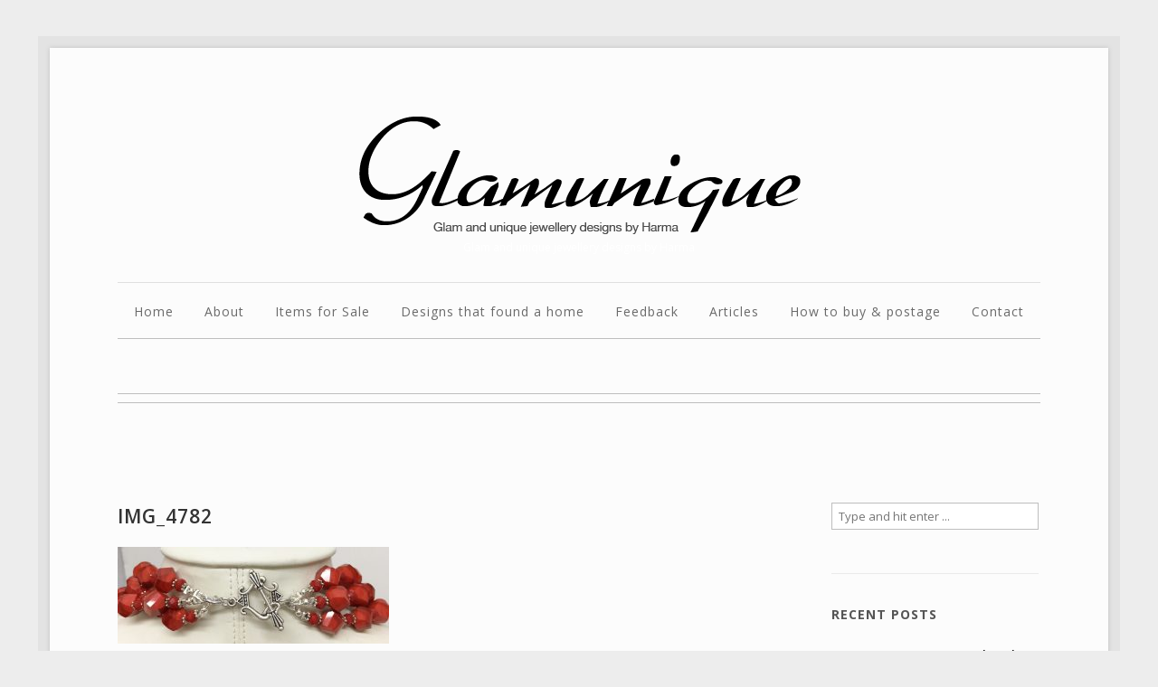

--- FILE ---
content_type: text/html; charset=UTF-8
request_url: https://glamunique.co.uk/portfolio/faceted-coral-3-strand-necklace/img_4782/
body_size: 48852
content:

<!DOCTYPE html>
<!--[if IE 8]><html class="no-js lt-ie9" lang="en-GB"><![endif]-->
<!--[if gt IE 8]><!--><html class="no-js" lang="en-GB"><!--<![endif]-->
    <head>
        <meta charset="UTF-8" />
        <meta http-equiv="X-UA-Compatible" content="IE=edge,chrome=1" />
        
        <title>IMG_4782 - Glamunique</title>
        
        <meta name="viewport" content="width=device-width, initial-scale=1, maximum-scale=5" />
        <link rel="pingback" href="https://glamunique.co.uk/xmlrpc.php" />
                
                    <link rel="icon" type="image/png" href="https://glamunique.co.uk/wp-content/uploads/2014/03/glam-unique-social-square2.png">
                
        <meta name='robots' content='index, follow, max-image-preview:large, max-snippet:-1, max-video-preview:-1' />
	<style>img:is([sizes="auto" i], [sizes^="auto," i]) { contain-intrinsic-size: 3000px 1500px }</style>
	
	<!-- This site is optimized with the Yoast SEO plugin v26.2 - https://yoast.com/wordpress/plugins/seo/ -->
	<link rel="canonical" href="https://glamunique.co.uk/portfolio/faceted-coral-3-strand-necklace/img_4782/" />
	<meta property="og:locale" content="en_GB" />
	<meta property="og:type" content="article" />
	<meta property="og:title" content="IMG_4782 - Glamunique" />
	<meta property="og:url" content="https://glamunique.co.uk/portfolio/faceted-coral-3-strand-necklace/img_4782/" />
	<meta property="og:site_name" content="Glamunique" />
	<meta property="og:image" content="https://glamunique.co.uk/portfolio/faceted-coral-3-strand-necklace/img_4782" />
	<meta property="og:image:width" content="2979" />
	<meta property="og:image:height" content="1066" />
	<meta property="og:image:type" content="image/jpeg" />
	<script type="application/ld+json" class="yoast-schema-graph">{"@context":"https://schema.org","@graph":[{"@type":"WebPage","@id":"https://glamunique.co.uk/portfolio/faceted-coral-3-strand-necklace/img_4782/","url":"https://glamunique.co.uk/portfolio/faceted-coral-3-strand-necklace/img_4782/","name":"IMG_4782 - Glamunique","isPartOf":{"@id":"https://glamunique.co.uk/#website"},"primaryImageOfPage":{"@id":"https://glamunique.co.uk/portfolio/faceted-coral-3-strand-necklace/img_4782/#primaryimage"},"image":{"@id":"https://glamunique.co.uk/portfolio/faceted-coral-3-strand-necklace/img_4782/#primaryimage"},"thumbnailUrl":"https://glamunique.co.uk/wp-content/uploads/2017/05/IMG_4782.jpg","datePublished":"2017-05-20T17:50:33+00:00","breadcrumb":{"@id":"https://glamunique.co.uk/portfolio/faceted-coral-3-strand-necklace/img_4782/#breadcrumb"},"inLanguage":"en-GB","potentialAction":[{"@type":"ReadAction","target":["https://glamunique.co.uk/portfolio/faceted-coral-3-strand-necklace/img_4782/"]}]},{"@type":"ImageObject","inLanguage":"en-GB","@id":"https://glamunique.co.uk/portfolio/faceted-coral-3-strand-necklace/img_4782/#primaryimage","url":"https://glamunique.co.uk/wp-content/uploads/2017/05/IMG_4782.jpg","contentUrl":"https://glamunique.co.uk/wp-content/uploads/2017/05/IMG_4782.jpg","width":2979,"height":1066},{"@type":"BreadcrumbList","@id":"https://glamunique.co.uk/portfolio/faceted-coral-3-strand-necklace/img_4782/#breadcrumb","itemListElement":[{"@type":"ListItem","position":1,"name":"Home","item":"https://glamunique.co.uk/"},{"@type":"ListItem","position":2,"name":"Faceted Coral 3 strand necklace","item":"https://glamunique.co.uk/portfolio/faceted-coral-3-strand-necklace/"},{"@type":"ListItem","position":3,"name":"IMG_4782"}]},{"@type":"WebSite","@id":"https://glamunique.co.uk/#website","url":"https://glamunique.co.uk/","name":"Glamunique","description":"Glam and unique jewellery designs by Harma","potentialAction":[{"@type":"SearchAction","target":{"@type":"EntryPoint","urlTemplate":"https://glamunique.co.uk/?s={search_term_string}"},"query-input":{"@type":"PropertyValueSpecification","valueRequired":true,"valueName":"search_term_string"}}],"inLanguage":"en-GB"}]}</script>
	<!-- / Yoast SEO plugin. -->


<link rel='dns-prefetch' href='//platform-api.sharethis.com' />
<link rel='dns-prefetch' href='//fonts.googleapis.com' />
<link rel='dns-prefetch' href='//cdn.openshareweb.com' />
<link rel='dns-prefetch' href='//cdn.shareaholic.net' />
<link rel='dns-prefetch' href='//www.shareaholic.net' />
<link rel='dns-prefetch' href='//analytics.shareaholic.com' />
<link rel='dns-prefetch' href='//recs.shareaholic.com' />
<link rel='dns-prefetch' href='//partner.shareaholic.com' />
<link rel="alternate" type="application/rss+xml" title="Glamunique &raquo; Feed" href="https://glamunique.co.uk/feed/" />
<!-- Shareaholic - https://www.shareaholic.com -->
<link rel='preload' href='//cdn.shareaholic.net/assets/pub/shareaholic.js' as='script'/>
<script data-no-minify='1' data-cfasync='false'>
_SHR_SETTINGS = {"endpoints":{"local_recs_url":"https:\/\/glamunique.co.uk\/wp-admin\/admin-ajax.php?action=shareaholic_permalink_related","ajax_url":"https:\/\/glamunique.co.uk\/wp-admin\/admin-ajax.php","share_counts_url":"https:\/\/glamunique.co.uk\/wp-admin\/admin-ajax.php?action=shareaholic_share_counts_api"},"site_id":"abb6e789e417f9ec44724fa136640a54","url_components":{"year":"2017","monthnum":"05","day":"20","hour":"17","minute":"50","second":"33","post_id":"1461","postname":"img_4782","category":"general"}};
</script>
<script data-no-minify='1' data-cfasync='false' src='//cdn.shareaholic.net/assets/pub/shareaholic.js' data-shr-siteid='abb6e789e417f9ec44724fa136640a54' async ></script>

<!-- Shareaholic Content Tags -->
<meta name='shareaholic:site_name' content='Glamunique' />
<meta name='shareaholic:language' content='en-GB' />
<meta name='shareaholic:url' content='https://glamunique.co.uk/portfolio/faceted-coral-3-strand-necklace/img_4782/' />
<meta name='shareaholic:keywords' content='tag:faceted coral 3 strand necklace, type:attachment' />
<meta name='shareaholic:article_published_time' content='2017-05-20T17:50:33+00:00' />
<meta name='shareaholic:article_modified_time' content='2017-05-20T17:50:33+00:00' />
<meta name='shareaholic:shareable_page' content='true' />
<meta name='shareaholic:article_visibility' content='private' />
<meta name='shareaholic:article_author_name' content='harma' />
<meta name='shareaholic:site_id' content='abb6e789e417f9ec44724fa136640a54' />
<meta name='shareaholic:wp_version' content='9.7.13' />

<!-- Shareaholic Content Tags End -->

<!-- Shareaholic Open Graph Tags -->
<meta property='og:image' content='https://glamunique.co.uk/wp-content/uploads/2017/05/IMG_4782-150x150.jpg' />
<!-- Shareaholic Open Graph Tags End -->
<script type="text/javascript">
/* <![CDATA[ */
window._wpemojiSettings = {"baseUrl":"https:\/\/s.w.org\/images\/core\/emoji\/16.0.1\/72x72\/","ext":".png","svgUrl":"https:\/\/s.w.org\/images\/core\/emoji\/16.0.1\/svg\/","svgExt":".svg","source":{"concatemoji":"https:\/\/glamunique.co.uk\/wp-includes\/js\/wp-emoji-release.min.js?ver=6.8.3"}};
/*! This file is auto-generated */
!function(s,n){var o,i,e;function c(e){try{var t={supportTests:e,timestamp:(new Date).valueOf()};sessionStorage.setItem(o,JSON.stringify(t))}catch(e){}}function p(e,t,n){e.clearRect(0,0,e.canvas.width,e.canvas.height),e.fillText(t,0,0);var t=new Uint32Array(e.getImageData(0,0,e.canvas.width,e.canvas.height).data),a=(e.clearRect(0,0,e.canvas.width,e.canvas.height),e.fillText(n,0,0),new Uint32Array(e.getImageData(0,0,e.canvas.width,e.canvas.height).data));return t.every(function(e,t){return e===a[t]})}function u(e,t){e.clearRect(0,0,e.canvas.width,e.canvas.height),e.fillText(t,0,0);for(var n=e.getImageData(16,16,1,1),a=0;a<n.data.length;a++)if(0!==n.data[a])return!1;return!0}function f(e,t,n,a){switch(t){case"flag":return n(e,"\ud83c\udff3\ufe0f\u200d\u26a7\ufe0f","\ud83c\udff3\ufe0f\u200b\u26a7\ufe0f")?!1:!n(e,"\ud83c\udde8\ud83c\uddf6","\ud83c\udde8\u200b\ud83c\uddf6")&&!n(e,"\ud83c\udff4\udb40\udc67\udb40\udc62\udb40\udc65\udb40\udc6e\udb40\udc67\udb40\udc7f","\ud83c\udff4\u200b\udb40\udc67\u200b\udb40\udc62\u200b\udb40\udc65\u200b\udb40\udc6e\u200b\udb40\udc67\u200b\udb40\udc7f");case"emoji":return!a(e,"\ud83e\udedf")}return!1}function g(e,t,n,a){var r="undefined"!=typeof WorkerGlobalScope&&self instanceof WorkerGlobalScope?new OffscreenCanvas(300,150):s.createElement("canvas"),o=r.getContext("2d",{willReadFrequently:!0}),i=(o.textBaseline="top",o.font="600 32px Arial",{});return e.forEach(function(e){i[e]=t(o,e,n,a)}),i}function t(e){var t=s.createElement("script");t.src=e,t.defer=!0,s.head.appendChild(t)}"undefined"!=typeof Promise&&(o="wpEmojiSettingsSupports",i=["flag","emoji"],n.supports={everything:!0,everythingExceptFlag:!0},e=new Promise(function(e){s.addEventListener("DOMContentLoaded",e,{once:!0})}),new Promise(function(t){var n=function(){try{var e=JSON.parse(sessionStorage.getItem(o));if("object"==typeof e&&"number"==typeof e.timestamp&&(new Date).valueOf()<e.timestamp+604800&&"object"==typeof e.supportTests)return e.supportTests}catch(e){}return null}();if(!n){if("undefined"!=typeof Worker&&"undefined"!=typeof OffscreenCanvas&&"undefined"!=typeof URL&&URL.createObjectURL&&"undefined"!=typeof Blob)try{var e="postMessage("+g.toString()+"("+[JSON.stringify(i),f.toString(),p.toString(),u.toString()].join(",")+"));",a=new Blob([e],{type:"text/javascript"}),r=new Worker(URL.createObjectURL(a),{name:"wpTestEmojiSupports"});return void(r.onmessage=function(e){c(n=e.data),r.terminate(),t(n)})}catch(e){}c(n=g(i,f,p,u))}t(n)}).then(function(e){for(var t in e)n.supports[t]=e[t],n.supports.everything=n.supports.everything&&n.supports[t],"flag"!==t&&(n.supports.everythingExceptFlag=n.supports.everythingExceptFlag&&n.supports[t]);n.supports.everythingExceptFlag=n.supports.everythingExceptFlag&&!n.supports.flag,n.DOMReady=!1,n.readyCallback=function(){n.DOMReady=!0}}).then(function(){return e}).then(function(){var e;n.supports.everything||(n.readyCallback(),(e=n.source||{}).concatemoji?t(e.concatemoji):e.wpemoji&&e.twemoji&&(t(e.twemoji),t(e.wpemoji)))}))}((window,document),window._wpemojiSettings);
/* ]]> */
</script>
<style id='wp-emoji-styles-inline-css' type='text/css'>

	img.wp-smiley, img.emoji {
		display: inline !important;
		border: none !important;
		box-shadow: none !important;
		height: 1em !important;
		width: 1em !important;
		margin: 0 0.07em !important;
		vertical-align: -0.1em !important;
		background: none !important;
		padding: 0 !important;
	}
</style>
<link rel='stylesheet' id='wp-block-library-css' href='https://glamunique.co.uk/wp-includes/css/dist/block-library/style.min.css?ver=6.8.3' type='text/css' media='all' />
<style id='classic-theme-styles-inline-css' type='text/css'>
/*! This file is auto-generated */
.wp-block-button__link{color:#fff;background-color:#32373c;border-radius:9999px;box-shadow:none;text-decoration:none;padding:calc(.667em + 2px) calc(1.333em + 2px);font-size:1.125em}.wp-block-file__button{background:#32373c;color:#fff;text-decoration:none}
</style>
<style id='global-styles-inline-css' type='text/css'>
:root{--wp--preset--aspect-ratio--square: 1;--wp--preset--aspect-ratio--4-3: 4/3;--wp--preset--aspect-ratio--3-4: 3/4;--wp--preset--aspect-ratio--3-2: 3/2;--wp--preset--aspect-ratio--2-3: 2/3;--wp--preset--aspect-ratio--16-9: 16/9;--wp--preset--aspect-ratio--9-16: 9/16;--wp--preset--color--black: #000000;--wp--preset--color--cyan-bluish-gray: #abb8c3;--wp--preset--color--white: #ffffff;--wp--preset--color--pale-pink: #f78da7;--wp--preset--color--vivid-red: #cf2e2e;--wp--preset--color--luminous-vivid-orange: #ff6900;--wp--preset--color--luminous-vivid-amber: #fcb900;--wp--preset--color--light-green-cyan: #7bdcb5;--wp--preset--color--vivid-green-cyan: #00d084;--wp--preset--color--pale-cyan-blue: #8ed1fc;--wp--preset--color--vivid-cyan-blue: #0693e3;--wp--preset--color--vivid-purple: #9b51e0;--wp--preset--gradient--vivid-cyan-blue-to-vivid-purple: linear-gradient(135deg,rgba(6,147,227,1) 0%,rgb(155,81,224) 100%);--wp--preset--gradient--light-green-cyan-to-vivid-green-cyan: linear-gradient(135deg,rgb(122,220,180) 0%,rgb(0,208,130) 100%);--wp--preset--gradient--luminous-vivid-amber-to-luminous-vivid-orange: linear-gradient(135deg,rgba(252,185,0,1) 0%,rgba(255,105,0,1) 100%);--wp--preset--gradient--luminous-vivid-orange-to-vivid-red: linear-gradient(135deg,rgba(255,105,0,1) 0%,rgb(207,46,46) 100%);--wp--preset--gradient--very-light-gray-to-cyan-bluish-gray: linear-gradient(135deg,rgb(238,238,238) 0%,rgb(169,184,195) 100%);--wp--preset--gradient--cool-to-warm-spectrum: linear-gradient(135deg,rgb(74,234,220) 0%,rgb(151,120,209) 20%,rgb(207,42,186) 40%,rgb(238,44,130) 60%,rgb(251,105,98) 80%,rgb(254,248,76) 100%);--wp--preset--gradient--blush-light-purple: linear-gradient(135deg,rgb(255,206,236) 0%,rgb(152,150,240) 100%);--wp--preset--gradient--blush-bordeaux: linear-gradient(135deg,rgb(254,205,165) 0%,rgb(254,45,45) 50%,rgb(107,0,62) 100%);--wp--preset--gradient--luminous-dusk: linear-gradient(135deg,rgb(255,203,112) 0%,rgb(199,81,192) 50%,rgb(65,88,208) 100%);--wp--preset--gradient--pale-ocean: linear-gradient(135deg,rgb(255,245,203) 0%,rgb(182,227,212) 50%,rgb(51,167,181) 100%);--wp--preset--gradient--electric-grass: linear-gradient(135deg,rgb(202,248,128) 0%,rgb(113,206,126) 100%);--wp--preset--gradient--midnight: linear-gradient(135deg,rgb(2,3,129) 0%,rgb(40,116,252) 100%);--wp--preset--font-size--small: 13px;--wp--preset--font-size--medium: 20px;--wp--preset--font-size--large: 36px;--wp--preset--font-size--x-large: 42px;--wp--preset--spacing--20: 0.44rem;--wp--preset--spacing--30: 0.67rem;--wp--preset--spacing--40: 1rem;--wp--preset--spacing--50: 1.5rem;--wp--preset--spacing--60: 2.25rem;--wp--preset--spacing--70: 3.38rem;--wp--preset--spacing--80: 5.06rem;--wp--preset--shadow--natural: 6px 6px 9px rgba(0, 0, 0, 0.2);--wp--preset--shadow--deep: 12px 12px 50px rgba(0, 0, 0, 0.4);--wp--preset--shadow--sharp: 6px 6px 0px rgba(0, 0, 0, 0.2);--wp--preset--shadow--outlined: 6px 6px 0px -3px rgba(255, 255, 255, 1), 6px 6px rgba(0, 0, 0, 1);--wp--preset--shadow--crisp: 6px 6px 0px rgba(0, 0, 0, 1);}:where(.is-layout-flex){gap: 0.5em;}:where(.is-layout-grid){gap: 0.5em;}body .is-layout-flex{display: flex;}.is-layout-flex{flex-wrap: wrap;align-items: center;}.is-layout-flex > :is(*, div){margin: 0;}body .is-layout-grid{display: grid;}.is-layout-grid > :is(*, div){margin: 0;}:where(.wp-block-columns.is-layout-flex){gap: 2em;}:where(.wp-block-columns.is-layout-grid){gap: 2em;}:where(.wp-block-post-template.is-layout-flex){gap: 1.25em;}:where(.wp-block-post-template.is-layout-grid){gap: 1.25em;}.has-black-color{color: var(--wp--preset--color--black) !important;}.has-cyan-bluish-gray-color{color: var(--wp--preset--color--cyan-bluish-gray) !important;}.has-white-color{color: var(--wp--preset--color--white) !important;}.has-pale-pink-color{color: var(--wp--preset--color--pale-pink) !important;}.has-vivid-red-color{color: var(--wp--preset--color--vivid-red) !important;}.has-luminous-vivid-orange-color{color: var(--wp--preset--color--luminous-vivid-orange) !important;}.has-luminous-vivid-amber-color{color: var(--wp--preset--color--luminous-vivid-amber) !important;}.has-light-green-cyan-color{color: var(--wp--preset--color--light-green-cyan) !important;}.has-vivid-green-cyan-color{color: var(--wp--preset--color--vivid-green-cyan) !important;}.has-pale-cyan-blue-color{color: var(--wp--preset--color--pale-cyan-blue) !important;}.has-vivid-cyan-blue-color{color: var(--wp--preset--color--vivid-cyan-blue) !important;}.has-vivid-purple-color{color: var(--wp--preset--color--vivid-purple) !important;}.has-black-background-color{background-color: var(--wp--preset--color--black) !important;}.has-cyan-bluish-gray-background-color{background-color: var(--wp--preset--color--cyan-bluish-gray) !important;}.has-white-background-color{background-color: var(--wp--preset--color--white) !important;}.has-pale-pink-background-color{background-color: var(--wp--preset--color--pale-pink) !important;}.has-vivid-red-background-color{background-color: var(--wp--preset--color--vivid-red) !important;}.has-luminous-vivid-orange-background-color{background-color: var(--wp--preset--color--luminous-vivid-orange) !important;}.has-luminous-vivid-amber-background-color{background-color: var(--wp--preset--color--luminous-vivid-amber) !important;}.has-light-green-cyan-background-color{background-color: var(--wp--preset--color--light-green-cyan) !important;}.has-vivid-green-cyan-background-color{background-color: var(--wp--preset--color--vivid-green-cyan) !important;}.has-pale-cyan-blue-background-color{background-color: var(--wp--preset--color--pale-cyan-blue) !important;}.has-vivid-cyan-blue-background-color{background-color: var(--wp--preset--color--vivid-cyan-blue) !important;}.has-vivid-purple-background-color{background-color: var(--wp--preset--color--vivid-purple) !important;}.has-black-border-color{border-color: var(--wp--preset--color--black) !important;}.has-cyan-bluish-gray-border-color{border-color: var(--wp--preset--color--cyan-bluish-gray) !important;}.has-white-border-color{border-color: var(--wp--preset--color--white) !important;}.has-pale-pink-border-color{border-color: var(--wp--preset--color--pale-pink) !important;}.has-vivid-red-border-color{border-color: var(--wp--preset--color--vivid-red) !important;}.has-luminous-vivid-orange-border-color{border-color: var(--wp--preset--color--luminous-vivid-orange) !important;}.has-luminous-vivid-amber-border-color{border-color: var(--wp--preset--color--luminous-vivid-amber) !important;}.has-light-green-cyan-border-color{border-color: var(--wp--preset--color--light-green-cyan) !important;}.has-vivid-green-cyan-border-color{border-color: var(--wp--preset--color--vivid-green-cyan) !important;}.has-pale-cyan-blue-border-color{border-color: var(--wp--preset--color--pale-cyan-blue) !important;}.has-vivid-cyan-blue-border-color{border-color: var(--wp--preset--color--vivid-cyan-blue) !important;}.has-vivid-purple-border-color{border-color: var(--wp--preset--color--vivid-purple) !important;}.has-vivid-cyan-blue-to-vivid-purple-gradient-background{background: var(--wp--preset--gradient--vivid-cyan-blue-to-vivid-purple) !important;}.has-light-green-cyan-to-vivid-green-cyan-gradient-background{background: var(--wp--preset--gradient--light-green-cyan-to-vivid-green-cyan) !important;}.has-luminous-vivid-amber-to-luminous-vivid-orange-gradient-background{background: var(--wp--preset--gradient--luminous-vivid-amber-to-luminous-vivid-orange) !important;}.has-luminous-vivid-orange-to-vivid-red-gradient-background{background: var(--wp--preset--gradient--luminous-vivid-orange-to-vivid-red) !important;}.has-very-light-gray-to-cyan-bluish-gray-gradient-background{background: var(--wp--preset--gradient--very-light-gray-to-cyan-bluish-gray) !important;}.has-cool-to-warm-spectrum-gradient-background{background: var(--wp--preset--gradient--cool-to-warm-spectrum) !important;}.has-blush-light-purple-gradient-background{background: var(--wp--preset--gradient--blush-light-purple) !important;}.has-blush-bordeaux-gradient-background{background: var(--wp--preset--gradient--blush-bordeaux) !important;}.has-luminous-dusk-gradient-background{background: var(--wp--preset--gradient--luminous-dusk) !important;}.has-pale-ocean-gradient-background{background: var(--wp--preset--gradient--pale-ocean) !important;}.has-electric-grass-gradient-background{background: var(--wp--preset--gradient--electric-grass) !important;}.has-midnight-gradient-background{background: var(--wp--preset--gradient--midnight) !important;}.has-small-font-size{font-size: var(--wp--preset--font-size--small) !important;}.has-medium-font-size{font-size: var(--wp--preset--font-size--medium) !important;}.has-large-font-size{font-size: var(--wp--preset--font-size--large) !important;}.has-x-large-font-size{font-size: var(--wp--preset--font-size--x-large) !important;}
:where(.wp-block-post-template.is-layout-flex){gap: 1.25em;}:where(.wp-block-post-template.is-layout-grid){gap: 1.25em;}
:where(.wp-block-columns.is-layout-flex){gap: 2em;}:where(.wp-block-columns.is-layout-grid){gap: 2em;}
:root :where(.wp-block-pullquote){font-size: 1.5em;line-height: 1.6;}
</style>
<link rel='stylesheet' id='layerslider-css' href='https://glamunique.co.uk/wp-content/plugins/LayerSlider/static/css/layerslider.css?ver=5.0.2' type='text/css' media='all' />
<link rel='stylesheet' id='ls-google-fonts-css' href='https://fonts.googleapis.com/css?family=Lato:100,300,regular,700,900|Open+Sans:300|Indie+Flower:regular|Oswald:300,regular,700&#038;subset=latin,latin-ext' type='text/css' media='all' />
<link rel='stylesheet' id='uxbarn-google-fonts-css' href='https://fonts.googleapis.com/css?family=Josefin+Slab:400,700|Open+Sans:300italic,400italic,400,600,700' type='text/css' media='all' />
<link rel='stylesheet' id='uxbarn-reset-css' href='https://glamunique.co.uk/wp-content/themes/Fineliner/css/reset.css' type='text/css' media='all' />
<link rel='stylesheet' id='uxbarn-foundation-css' href='https://glamunique.co.uk/wp-content/themes/Fineliner/css/foundation.css' type='text/css' media='all' />
<link rel='stylesheet' id='uxbarn-font-awesome-css' href='https://glamunique.co.uk/wp-content/plugins/uxbarn-portfolio/css/font-awesome.min.css' type='text/css' media='all' />
<link rel='stylesheet' id='uxbarn-flexslider-css' href='https://glamunique.co.uk/wp-content/plugins/uxbarn-portfolio/css/flexslider.css' type='text/css' media='all' />
<link rel='stylesheet' id='uxbarn-theme-css' href='https://glamunique.co.uk/wp-content/themes/Fineliner/style.css' type='text/css' media='all' />
<link rel='stylesheet' id='uxbarn-theme-responsive-css' href='https://glamunique.co.uk/wp-content/themes/Fineliner/css/fineliner-responsive.css' type='text/css' media='all' />
<!--[if IE 8]>
<link rel='stylesheet' id='uxbarn-foundation-ie8-css' href='https://glamunique.co.uk/wp-content/themes/Fineliner/css/foundation-ie8.css' type='text/css' media='all' />
<![endif]-->
<!--[if IE 8]>
<link rel='stylesheet' id='uxbarn-theme-ie8-css' href='https://glamunique.co.uk/wp-content/themes/Fineliner/css/fineliner-ie8.css' type='text/css' media='all' />
<![endif]-->
<link rel='stylesheet' id='synved-shortcode-jquery-ui-css' href='https://glamunique.co.uk/wp-content/plugins/synved-shortcodes/synved-shortcode/jqueryUI/css/snvdshc/jquery-ui-1.9.2.custom.min.css?ver=1.9.2' type='text/css' media='all' />
<link rel='stylesheet' id='synved-shortcode-layout-css' href='https://glamunique.co.uk/wp-content/plugins/synved-shortcodes/synved-shortcode/style/layout.css?ver=1.0' type='text/css' media='all' />
<link rel='stylesheet' id='synved-shortcode-jquery-ui-custom-css' href='https://glamunique.co.uk/wp-content/plugins/synved-shortcodes/synved-shortcode/style/jquery-ui.css?ver=1.0' type='text/css' media='all' />
<script type="text/javascript" src="https://glamunique.co.uk/wp-includes/js/jquery/jquery.min.js?ver=3.7.1" id="jquery-core-js"></script>
<script type="text/javascript" src="https://glamunique.co.uk/wp-includes/js/jquery/jquery-migrate.min.js?ver=3.4.1" id="jquery-migrate-js"></script>
<script type="text/javascript" src="https://glamunique.co.uk/wp-content/plugins/LayerSlider/static/js/layerslider.kreaturamedia.jquery.js?ver=5.0.2" id="layerslider-js"></script>
<script type="text/javascript" src="https://glamunique.co.uk/wp-content/plugins/LayerSlider/static/js/greensock.js?ver=1.11.2" id="greensock-js"></script>
<script type="text/javascript" src="https://glamunique.co.uk/wp-content/plugins/LayerSlider/static/js/layerslider.transitions.js?ver=5.0.2" id="layerslider-transitions-js"></script>
<script type="text/javascript" src="https://glamunique.co.uk/wp-content/themes/Fineliner/js/custom.modernizr.js" id="uxbarn-modernizr-js"></script>
<script type="text/javascript" src="//platform-api.sharethis.com/js/sharethis.js#source=googleanalytics-wordpress#product=ga&amp;property=66dda4e7e960c500199ec89c" id="googleanalytics-platform-sharethis-js"></script>
<script type="text/javascript" src="https://glamunique.co.uk/wp-content/plugins/synved-shortcodes/synved-shortcode/script/jquery.ba-bbq.min.js?ver=1.2.1" id="jquery-babbq-js"></script>
<script type="text/javascript" src="https://glamunique.co.uk/wp-content/plugins/synved-shortcodes/synved-shortcode/script/jquery.scrolltab.js?ver=1.0" id="jquery-scrolltab-js"></script>
<script type="text/javascript" src="https://glamunique.co.uk/wp-includes/js/jquery/ui/core.min.js?ver=1.13.3" id="jquery-ui-core-js"></script>
<script type="text/javascript" src="https://glamunique.co.uk/wp-includes/js/jquery/ui/tabs.min.js?ver=1.13.3" id="jquery-ui-tabs-js"></script>
<script type="text/javascript" src="https://glamunique.co.uk/wp-includes/js/jquery/ui/accordion.min.js?ver=1.13.3" id="jquery-ui-accordion-js"></script>
<script type="text/javascript" src="https://glamunique.co.uk/wp-includes/js/jquery/ui/controlgroup.min.js?ver=1.13.3" id="jquery-ui-controlgroup-js"></script>
<script type="text/javascript" src="https://glamunique.co.uk/wp-includes/js/jquery/ui/checkboxradio.min.js?ver=1.13.3" id="jquery-ui-checkboxradio-js"></script>
<script type="text/javascript" src="https://glamunique.co.uk/wp-includes/js/jquery/ui/button.min.js?ver=1.13.3" id="jquery-ui-button-js"></script>
<script type="text/javascript" src="https://glamunique.co.uk/wp-content/plugins/synved-shortcodes/synved-shortcode/script/jquery-unselectable.js?ver=1.0.0" id="jquery-unselectable-js"></script>
<script type="text/javascript" src="https://glamunique.co.uk/wp-includes/js/jquery/ui/mouse.min.js?ver=1.13.3" id="jquery-ui-mouse-js"></script>
<script type="text/javascript" src="https://glamunique.co.uk/wp-includes/js/jquery/ui/slider.min.js?ver=1.13.3" id="jquery-ui-slider-js"></script>
<script type="text/javascript" src="https://glamunique.co.uk/wp-content/plugins/synved-shortcodes/synved-shortcode/script/base.js?ver=1.0" id="synved-shortcode-base-js"></script>
<script type="text/javascript" src="https://glamunique.co.uk/wp-content/plugins/synved-shortcodes/synved-shortcode/script/custom.js?ver=1.0" id="synved-shortcode-custom-js"></script>
<link rel="https://api.w.org/" href="https://glamunique.co.uk/wp-json/" /><link rel="alternate" title="JSON" type="application/json" href="https://glamunique.co.uk/wp-json/wp/v2/media/1461" /><link rel="EditURI" type="application/rsd+xml" title="RSD" href="https://glamunique.co.uk/xmlrpc.php?rsd" />
<meta name="generator" content="WordPress 6.8.3" />
<link rel='shortlink' href='https://glamunique.co.uk/?p=1461' />
<link rel="alternate" title="oEmbed (JSON)" type="application/json+oembed" href="https://glamunique.co.uk/wp-json/oembed/1.0/embed?url=https%3A%2F%2Fglamunique.co.uk%2Fportfolio%2Ffaceted-coral-3-strand-necklace%2Fimg_4782%2F" />
<link rel="alternate" title="oEmbed (XML)" type="text/xml+oembed" href="https://glamunique.co.uk/wp-json/oembed/1.0/embed?url=https%3A%2F%2Fglamunique.co.uk%2Fportfolio%2Ffaceted-coral-3-strand-necklace%2Fimg_4782%2F&#038;format=xml" />
        <style type="text/css">
        .main-menu li ul a:hover, .main-menu li ul li:hover > a, .top-bar.expanded .title-area .menu-icon a, .top-bar-section a:hover, .top-bar-section .dropdown li.title h5 a:hover, #content-container a, #content-container h1 span, #content-container h2 span, #content-container h3 span, #content-container h4 span, #content-container h5 span, #content-container h6 span, #intro h1 span, #intro h2 span, #footer-root-container a:hover, #content-container .blog-title a:hover, #content-container #sidebar-wrapper a:hover, #author-info h3, #content-container .tags a:hover, #content-container .blog-element-title a:hover, #content-container blockquote cite, #root-container .button:hover, #content-container .uxb-team-name a:hover, #root-container #content-container .uxb-tmnl-testimonial-item .uxb-tmnl-cite, #root-container #footer-content .uxb-tmnl-testimonial-item .uxb-tmnl-cite, #content-container .ui-accordion .ui-accordion-header.ui-state-active a { color: #0a0a0a; }#footer-content .tags-widget a:hover, #content-container #sidebar-wrapper .tagcloud a:hover, #root-container #footer-content .tagcloud a:hover { color: #0a0a0a !important; }.main-menu .menu-marker, .uxb-port-element-item-hover, .flex-control-paging li a.flex-active, span.dropcap.custom, span.highlight.custom { background: #0a0a0a; }.slider-controller:hover, .uxb-port-slider-controller:hover, #content-container .cta-box-button .button.solid-color { background: #0a0a0a !important; }.top-bar.expanded .title-area .menu-icon a span { -webkit-box-shadow: 0 10px 0 1px #0a0a0a, 0 16px 0 1px #0a0a0a, 0 22px 0 1px #0a0a0a ; }.top-bar.expanded .title-area .menu-icon a span { box-shadow: 0 10px 0 1px #0a0a0a, 0 16px 0 1px #0a0a0a, 0 22px 0 1px #0a0a0a ; }.has-line, #content-container .tags a:hover, #root-container .button:hover, #content-container .uxb-tmnl-testimonial-bullets a.selected, #content-container #sidebar-wrapper .uxb-tmnl-testimonial-bullets a.selected, #footer-content .uxb-tmnl-testimonial-bullets a.selected, .gallery-wrapper .gallery-item:hover, #content-container .ui-accordion-header.ui-state-active, #footer-content .tags-widget a:hover, #content-container #sidebar-wrapper .tagcloud a:hover, #root-container #footer-content .tagcloud a:hover, #root-container #sidebar-wrapper .flickr_badge_image a:hover, #root-container #footer-content .flickr_badge_image a:hover, input[type="text"]:focus, input[type="password"]:focus, input[type="date"]:focus, input[type="datetime"]:focus, input[type="datetime-local"]:focus, input[type="month"]:focus, input[type="week"]:focus, input[type="email"]:focus, input[type="number"]:focus, input[type="search"]:focus, input[type="tel"]:focus, input[type="time"]:focus, input[type="url"]:focus, textarea:focus, select:focus, #root-container .input-text:focus { border-color: #0a0a0a; }#content-container blockquote, .section-container.vertical-tabs > section.active > .title,  .section-container.vertical-tabs > .section.active > .title, .cta-box.left-line { border-left-color: #0a0a0a; }.cta-box.right-line { border-right-color: #0a0a0a; }#uxb-team-info, .cta-box.bottom-line { border-bottom-color: #0a0a0a; }.section-container.tabs > section.active > .title, .section-container.tabs > .section.active > .title, .section-container.auto > section.active > .title, .section-container.auto > .section.active > .title, .cta-box.top-line { border-top-color: #0a0a0a; }@media only screen and (max-width: 767px) { .section-container.vertical-tabs > section.active > .title, .section-container.vertical-tabs > .section.active > .title { border-top-color: #0a0a0a !important; } }.woocommerce .widget_price_filter .ui-slider .ui-slider-handle,.woocommerce-page .widget_price_filter .ui-slider .ui-slider-handle { background: #0a0a0a; }body { background-color: #EDEDED; }#logo h1 { color: #402E38; }#tagline { color: #ffffff; }.main-menu > li > a { color: #6A6A6A; }.main-menu > li > a:hover, .main-menu > li:hover > a { color: #444444; }.main-menu a.active, .main-menu > li.current-menu-item > a, .main-menu > li.current-menu-parent > a { color: #333333; }.main-menu li ul { background: #ffffff; }.main-menu li ul a { color: #444444; }.main-menu li ul a:hover, .main-menu li ul li:hover > a { background: #F2F2F2; }.main-menu li ul a:hover, .main-menu li ul li:hover > a { color: #0a0a0a; }.slider-controller { background: #111111; }.slider-controller:hover, .uxb-port-slider-controller:hover { background: #0a0a0a !important; }#intro h1, #intro h2 { color: #555555; }#intro p { color: #888888; }#inner-content-container h1, #inner-content-container h2, #inner-content-container h3, #inner-content-container h4, #inner-content-container h5, #inner-content-container h6 { color: #555555; }#inner-content-container .columns { color: #666666; }#inner-content-container a { color: #0a0a0a; }#root-container { background-color: #fcfcfc; }#sidebar-wrapper .widget-item h4 { color: #555555; }#content-container #sidebar-wrapper .columns, #content-container #sidebar-wrapper p { color: #898989; }#content-container #sidebar-wrapper a { color: #111111; }#content-container #sidebar-wrapper a:hover { color: #0a0a0a; }#footer-content h5 { color: #333333; }#footer-content-container, #footer-bar-container { color: #888888; }#footer-root-container a { color: #111111; }#footer-root-container a:hover { color: #0a0a0a; }::-moz-selection { background: #e66f66; }::selection { background: #e66f66; }        </style> 
    <meta name="generator" content="Powered by Visual Composer - drag and drop page builder for WordPress."/>

<style type="text/css"></style>
    </head>

    <body id="theme-body" class="attachment wp-singular attachment-template-default single single-attachment postid-1461 attachmentid-1461 attachment-jpeg wp-theme-Fineliner wpb-js-composer js-comp-ver-3.7.1 vc_responsive">
		    	
		<div id="root-border">
			<div id="root-container">
				
								
								
				<div id="header-container" class="content-width  horizontal-menu ">
					
				    <!-- Logo -->
				    <div id="logo-wrapper"  class="horizontal-menu" >
				        <div id="logo">
				            <a href="https://glamunique.co.uk">
		                        
		                        <img src="https://glamunique.co.uk/wp-content/uploads/2014/05/glamunique-site-logo2.png" alt="Glamunique" title="Glamunique" width="499" height="141" />		                        
		                    </a>
				        </div>
				        					        <div id="tagline">
					            Glam and unique jewellery designs by Harma					        </div>
				        				    </div>
				    <!-- Menu -->
				    <div id="menu-wrapper"  class="horizontal-menu" >
				    	
				    	<ul id="menu-main-nav" class="sf-menu main-menu"><li id="menu-item-13" class="menu-item menu-item-type-post_type menu-item-object-page menu-item-home menu-item-13"><a href="https://glamunique.co.uk/">Home</a></li>
<li id="menu-item-12" class="menu-item menu-item-type-post_type menu-item-object-page menu-item-12"><a href="https://glamunique.co.uk/about/">About</a></li>
<li id="menu-item-57" class="menu-item menu-item-type-post_type menu-item-object-page menu-item-has-children menu-item-57"><a href="https://glamunique.co.uk/items-for-sale/">Items for Sale</a>
<ul class="sub-menu">
	<li id="menu-item-308" class="menu-item menu-item-type-post_type menu-item-object-page menu-item-308"><a href="https://glamunique.co.uk/items-for-sale/">All Items</a></li>
	<li id="menu-item-2125" class="menu-item menu-item-type-custom menu-item-object-custom menu-item-2125"><a href="https://glamunique.co.uk/portfolio-category/new-collections/">New Collection</a></li>
	<li id="menu-item-306" class="menu-item menu-item-type-post_type menu-item-object-page menu-item-306"><a href="https://glamunique.co.uk/necklaces-and-sets/">Necklaces and Sets</a></li>
	<li id="menu-item-309" class="menu-item menu-item-type-post_type menu-item-object-page menu-item-309"><a href="https://glamunique.co.uk/bracelets/">Bracelets</a></li>
	<li id="menu-item-307" class="menu-item menu-item-type-post_type menu-item-object-page menu-item-307"><a href="https://glamunique.co.uk/earrings/">Earrings</a></li>
	<li id="menu-item-304" class="menu-item menu-item-type-post_type menu-item-object-page menu-item-304"><a href="https://glamunique.co.uk/various/">Various</a></li>
	<li id="menu-item-432" class="menu-item menu-item-type-custom menu-item-object-custom menu-item-432"><a target="_blank" href="http://www.etsy.com/uk/people/glamunique">ETSY Shop</a></li>
	<li id="menu-item-431" class="menu-item menu-item-type-custom menu-item-object-custom menu-item-431"><a target="_blank" href="http://www.ebay.co.uk/usr/glamuniquedesigns">EBAY Shop</a></li>
</ul>
</li>
<li id="menu-item-65" class="menu-item menu-item-type-post_type menu-item-object-page menu-item-65"><a href="https://glamunique.co.uk/sold-items/">Designs that found a home</a></li>
<li id="menu-item-66" class="menu-item menu-item-type-post_type menu-item-object-page menu-item-66"><a href="https://glamunique.co.uk/testimonials/">Feedback</a></li>
<li id="menu-item-186" class="menu-item menu-item-type-post_type menu-item-object-page current_page_parent menu-item-186"><a href="https://glamunique.co.uk/articles/">Articles</a></li>
<li id="menu-item-192" class="menu-item menu-item-type-post_type menu-item-object-page menu-item-has-children menu-item-192"><a href="https://glamunique.co.uk/how-to-buy/">How to buy &#038; postage</a>
<ul class="sub-menu">
	<li id="menu-item-290" class="menu-item menu-item-type-post_type menu-item-object-page menu-item-290"><a href="https://glamunique.co.uk/how-to-buy/">How to buy</a></li>
	<li id="menu-item-287" class="menu-item menu-item-type-post_type menu-item-object-page menu-item-287"><a href="https://glamunique.co.uk/postage/">Postage</a></li>
</ul>
</li>
<li id="menu-item-67" class="menu-item menu-item-type-post_type menu-item-object-page menu-item-has-children menu-item-67"><a href="https://glamunique.co.uk/contact/">Contact</a>
<ul class="sub-menu">
	<li id="menu-item-291" class="menu-item menu-item-type-post_type menu-item-object-page menu-item-291"><a href="https://glamunique.co.uk/contact/">Contact Details</a></li>
	<li id="menu-item-70" class="menu-item menu-item-type-custom menu-item-object-custom menu-item-70"><a target="_blank" href="https://www.facebook.com/GlamuniqueJewellery">Facebook</a></li>
	<li id="menu-item-71" class="menu-item menu-item-type-custom menu-item-object-custom menu-item-71"><a target="_blank" href="https://twitter.com/glamunique">Twitter</a></li>
	<li id="menu-item-433" class="menu-item menu-item-type-custom menu-item-object-custom menu-item-433"><a target="_blank" href="http://instagram.com/glamunique">Instagram</a></li>
	<li id="menu-item-73" class="menu-item menu-item-type-custom menu-item-object-custom menu-item-73"><a target="_blank" href="http://www.linkedin.com/profile/view?id=307805251&#038;authType=OUT_OF_NETWORK&#038;authToken=Ejn_&#038;locale=en_US&#038;srchid=1485426361394837330842&#038;srchindex=1&#038;srchtotal=1&#038;trk=vsrp_people_res_name&#038;trkInfo=VSRPsearchId%3A1485426361394837330842%2CVSRPtargetId%3A307805251%2CVSRPcmpt%3Aprimary">LinkedIn</a></li>
</ul>
</li>
</ul>				    	
				    							
						<nav id="mobile-menu" class="top-bar">
						    <ul class="title-area">
						        <!-- Do not remove this list item -->
						        <li class="name"></li>
						        
						        <!-- Menu toggle button -->
						        <li class="toggle-topbar menu-icon">
						            <a href="#"><span>Menu</span></a>
						        </li>
						    </ul>
						    
						    <!-- Mobile menu's container -->
						    <section class="top-bar-section"></section>
						</nav>
				    
				    </div>
				    
				</div> <!-- End id="header-container" -->
				
				
					            
	            
	            <div id="content-container" class="columns-content-width">
	            	
	            	




	
		<hr class="layout-divider content-width" />
			
	<!-- Page Intro -->
	<div id="intro-wrapper">
		
	    <div id="intro" class="row">
	        <div class="uxb-col large-12 columns">
	        	
	        	<h1>
</h1>	            	            
	        </div>
	    </div>
	    
	    <hr class="layout-divider double-line content-width" />
	    
    </div>
    
	            	
	            		            		
		            		    				<div id="inner-content-container" class="row ">
	    					
					


	<!-- Blog Content -->
    <div class="uxb-col  large-9  columns  with-sidebar ">
        
        <div class="post-1461 attachment type-attachment status-inherit hentry" >
        
            <div class="blog-item single">
    			
    			<div id="inner-blog-single-item">
    				
	                	                
	                <span class="loading-text"><span>Loading</span></span>
	                
	                <h1 class="blog-title">IMG_4782</h1>
	                <div id="single-content-wrapper">
	                	
	                    <div style="display:none;" class="shareaholic-canvas" data-app="share_buttons" data-title="IMG_4782" data-link="https://glamunique.co.uk/portfolio/faceted-coral-3-strand-necklace/img_4782/" data-app-id-name="post_above_content"></div><p class="attachment"><a href="https://glamunique.co.uk/wp-content/uploads/2017/05/IMG_4782.jpg"><img decoding="async" width="300" height="107" src="https://glamunique.co.uk/wp-content/uploads/2017/05/IMG_4782-300x107.jpg" class="attachment-medium size-medium" alt="" srcset="https://glamunique.co.uk/wp-content/uploads/2017/05/IMG_4782-300x107.jpg 300w, https://glamunique.co.uk/wp-content/uploads/2017/05/IMG_4782-768x275.jpg 768w, https://glamunique.co.uk/wp-content/uploads/2017/05/IMG_4782-1024x366.jpg 1024w, https://glamunique.co.uk/wp-content/uploads/2017/05/IMG_4782-320x115.jpg 320w" sizes="(max-width: 300px) 100vw, 300px"></a></p>
<div style="display:none;" class="shareaholic-canvas" data-app="share_buttons" data-title="IMG_4782" data-link="https://glamunique.co.uk/portfolio/faceted-coral-3-strand-necklace/img_4782/" data-app-id-name="post_below_content"></div><div style="display:none;" class="shareaholic-canvas" data-app="recommendations" data-title="IMG_4782" data-link="https://glamunique.co.uk/portfolio/faceted-coral-3-strand-necklace/img_4782/" data-app-id-name="post_below_content"></div>
	                </div>
	                	                
                </div>
                
                                
                                
                            
                <!-- Comment Section -->
                                
                
            </div>
            
        </div>
            
    </div>
    
            
        <div id="sidebar-wrapper" class="uxb-col large-3 columns for-nested ">
            <div id="search-2" class="widget_search widget-item row"><div class="uxb-col large-12 columns"><div class="inner-widget-item"><form method="get" action="https://glamunique.co.uk/">
    <span>
        <input type="text" name="s" placeholder="Type and hit enter ..." value="" />
    </span>
</form></div></div></div>
		<div id="recent-posts-2" class="widget_recent_entries widget-item row"><div class="uxb-col large-12 columns"><div class="inner-widget-item">
		<h4>Recent Posts</h4>
		<ul>
											<li>
					<a href="https://glamunique.co.uk/n22-open-studios-9th-10th-november-12-6pm/">N22 OPEN STUDIOS 9th and 10th November &#8211; from 12 until 6pm</a>
									</li>
											<li>
					<a href="https://glamunique.co.uk/philippines-adventure/">Philippines adventure</a>
									</li>
					</ul>

		</div></div></div><div id="archives-2" class="widget_archive widget-item row"><div class="uxb-col large-12 columns"><div class="inner-widget-item"><h4>Archives</h4>
			<ul>
					<li><a href='https://glamunique.co.uk/2019/11/'>November 2019</a></li>
	<li><a href='https://glamunique.co.uk/2015/03/'>March 2015</a></li>
			</ul>

			</div></div></div>        </div>
        
    

					
											
						</div>
						<!-- End: id="inner-content-container" -->
					
										
				</div>
				<!-- End: id="content-container" -->
				
			
				<!-- Footer Section -->
				<div id="footer-root-container" class="columns-content-width">
					
									
						                
	                <hr class="layout-divider double-line content-width" />
					
						<!-- Footer Widget Area -->
		                <div id="footer-content-container">
	                        <div id="footer-content" class="row">
	                            
	                            	                                    
	                                    <div class="uxb-col large-4 columns">
	                                        	                                    </div>
	                                    
	                                    	                                    
	                                    <div class="uxb-col large-4 columns">
	                                        <div id="text-3" class="widget_text footer-widget-item">			<div class="textwidget"><a class="twitter-timeline" href="https://twitter.com/glamunique" data-widget-id="444621928389566464">Tweets by @glamunique</a>
<script>!function(d,s,id){var js,fjs=d.getElementsByTagName(s)[0],p=/^http:/.test(d.location)?'http':'https';if(!d.getElementById(id)){js=d.createElement(s);js.id=id;js.src=p+"://platform.twitter.com/widgets.js";fjs.parentNode.insertBefore(js,fjs);}}(document,"script","twitter-wjs");</script>
</div>
		</div>	                                    </div>
	                                    
	                                    	                                    
	                                    <div class="uxb-col large-4 columns">
	                                        <div id="text-4" class="widget_text footer-widget-item"><h5>Links</h5>			<div class="textwidget"><a href="http://luckystudio.co.uk/art/" target="_blank">• Lucky Studio</a><br>
<a href="http://www.chocolatefactoryartists.co.uk/" target="_blank">• The Chocolate Factory Artists</a>
</div>
		</div>	                                    </div>
	                                    
	                                    	                            
	                        </div>
		                </div>
		                <!-- End id="footer-content-container" -->
		                
		            				
					<hr class="layout-divider content-width" />
				
					<!-- Footer Bar -->
					<div id="footer-bar-container">
						<div id="footer-bar" class="content row">
							
														
							<p id="copyright-text">
								2014 © Glamunique. Website by <a href="http://www.bigkyri.co.uk" target="_blank">BigKyri</a>.							</p>
							
							                                <ul class="bar-social">
                                    <li><a href="https://www.facebook.com/GlamuniqueJewellery" target="_blank"><img src="https://glamunique.co.uk/wp-content/themes/Fineliner/images/social/facebook.png" alt="Facebook" title="Facebook" width="25" height="25" /></a></li><li><a href="https://twitter.com/glamunique" target="_blank"><img src="https://glamunique.co.uk/wp-content/themes/Fineliner/images/social/twitter.png" alt="Twitter" title="Twitter" width="25" height="25" /></a></li><li><a href="http://www.linkedin.com/profile/view?id=307805251&authType=OUT_OF_NETWORK&authToken=Ejn_&locale=en_US&srchid=1485426361394837330842&srchindex=1&srchtotal=1&trk=vsrp_people_res_name&trkInfo=VSRPsearchId%3A1485426361394837330842%2CVSRPtargetId%3A307805251%2CVSRPcmpt%3Aprimary" target="_blank"><img src="https://glamunique.co.uk/wp-content/themes/Fineliner/images/social/linkedin.png" alt="LinkedIn" title="LinkedIn" width="25" height="25" /></a></li><li><a href="http://instagram.com/glamunique" target="_blank"><img src="https://glamunique.co.uk/wp-content/uploads/2014/03/instagram-icon-for-site.png" alt="Flickr" title="Flickr" width="25" height="25" /></a></li>                                </ul>
		                    							
						</div>
					</div>
					<!-- End id="footer-bar-container" -->
					
				</div>
				<!-- End id="footer-root-container" -->
		
			</div>
			<!-- End id="root-container" -->

		</div>
		<!-- End id="root-border" -->
		
		<script type="speculationrules">
{"prefetch":[{"source":"document","where":{"and":[{"href_matches":"\/*"},{"not":{"href_matches":["\/wp-*.php","\/wp-admin\/*","\/wp-content\/uploads\/*","\/wp-content\/*","\/wp-content\/plugins\/*","\/wp-content\/themes\/Fineliner\/*","\/*\\?(.+)"]}},{"not":{"selector_matches":"a[rel~=\"nofollow\"]"}},{"not":{"selector_matches":".no-prefetch, .no-prefetch a"}}]},"eagerness":"conservative"}]}
</script>
<script type="text/javascript" src="https://glamunique.co.uk/wp-content/themes/Fineliner/js/foundation.min.js" id="uxbarn-foundation-js"></script>
<script type="text/javascript" src="https://glamunique.co.uk/wp-content/themes/Fineliner/js/jquery.hoverIntent.js" id="uxbarn-hoverintent-js"></script>
<script type="text/javascript" src="https://glamunique.co.uk/wp-content/themes/Fineliner/js/superfish.js" id="uxbarn-superfish-js"></script>
<script type="text/javascript" src="https://glamunique.co.uk/wp-content/plugins/uxbarn-portfolio/js/jquery.isotope.min.js" id="uxbarn-isotope-js"></script>
<script type="text/javascript" id="uxbarn-theme-js-extra">
/* <![CDATA[ */
var ThemeOptions = {"default_slider_transition":"fade","default_slider_transition_speed":"700","default_slider_auto_rotation":"1","default_slider_rotation_duration":"8000","default_slider_caption_animation":"1","enable_lightbox_wp_gallery":"1"};
/* ]]> */
</script>
<script type="text/javascript" src="https://glamunique.co.uk/wp-content/themes/Fineliner/js/fineliner.js" id="uxbarn-theme-js"></script>
		
	</body>
</html>


--- FILE ---
content_type: text/css
request_url: https://glamunique.co.uk/wp-content/themes/Fineliner/style.css
body_size: 71800
content:
/*
Theme Name: Fineliner
Theme URI: http://themes.uxbarn.com/redirect.php?theme=fineliner_wp
Description: Fineliner is a beautiful and clean responsive WordPress theme that is perfectly suitable for building any portfolio or business websites. You can follow me on Twitter for any update notification: <a href="https://twitter.com/uxbarn">Follow me on Twitter</a>

Author: UXbarn
Author URI: http://themeforest.net/user/UXbarn?ref=UXbarn
Version: 1.2.2
License: GPL, ThemeForest License
License URI: http://codex.wordpress.org/GPL, http://themeforest.net/licenses
Tags: light, white, black, gray, one-column, two-columns, left-sidebar, right-sidebar, fixed-width, custom-background, custom-header, custom-colors, custom-menu, featured-images, sticky-post, theme-options
Text Domain: uxbarn
*/



/* Table of Content
 ==================================================
 #General Styles
 #Page Structure
 #Blog Page
 #Elements
 #Widgets and Plugins
 #Custom CSS of Foundation Framework
 


/* #General Styles
================================================== */
*:focus {
	outline: none;
}

body {
	background: #EDEDED;
	cursor:	auto;
	font-family: "Open Sans", sans-serif;
	font-size: 14px;
}

body.pattern-bg {
	background: #EDEDED url('images/bg/gplaypattern.png') repeat fixed;
}

body.full-bg {
	background: #EDEDED url('images/demo/full-bg.jpg') no-repeat center center fixed; 
	-webkit-background-size: cover;
	-moz-background-size: cover;
	-o-background-size: cover;
	background-size: cover;
}

mark {
    background: #FFF6C8;
}

a, a:visited {
	/*color: #1B83BE;*/
}

strong {
	font-weight: 700;
}

.border {
	border: 8px solid #eaeaea;
	-moz-box-sizing: border-box;
	-webkit-box-sizing: border-box;
	box-sizing: border-box;
}

.no-border img {
    border: 0;
}

label {
	font-size: inherit;
	font-weight: 400;
}

form {
	margin-bottom: 0;
}

code, 
kbd,
tt {
    background: #efefef;
    color: #000;
    display: inline-block;
    font-family: Courier, serif;
    padding: 0 6px;
}

pre {
    background: #efefef;
    color: #000;
    font-family: Courier, serif;
    overflow: auto;
    padding: 6px;
}

sub {
	font-size: x-small;
	vertical-align: sub;
}

sup {
	font-size: x-small;
	vertical-align: super;
}

em,
q,
var {
	font-style: italic;
}

.col-center * {
	text-align: center !important;
}

hr.layout-divider {
	border: 0;
	border-top: 1px solid #bebebe;
}

hr.double-line {
	height: 9px;
	border-top: 1px solid #bebebe;
	border-bottom: 1px solid #bebebe;
}

/* Fixed width for normal parts in a page (header, divider) */
.content-width {
	margin: auto;
	width: 1020px;
}

/* For major containers (content, footer) that contain ".row" and ".columns" (1020px + 15px*2 of left,right columns) */
.columns-content-width {
	float: none !important; /* to override the Foundation *column* selector */
	margin: auto;
	width: 1050px;
}

/*.row.content {
	margin: 0 auto 68px;
	width: 1050px; /* 1020px plus left and right paddings of the first and last columns (15px + 15px) 
}*/

.less-margin-bottom {
	margin-bottom: 30px !important;
}

.no-margin-bottom,
.wpb_text_column.no-margin-bottom p {
	margin-bottom: 0 !important;
}

.no-margin-top {
	margin-top: 0 !important;
}

.normal-align-left {
	text-align: left;
}

.normal-align-right {
	text-align: right;
}

.normal-align-center,
.center {
	text-align: center;
}

.top-margin {
	margin-top: 35px !important;
}

.display-block {
	display: block !important;
}

#root-container .solid-green,
#root-container .bar_green { /* VC progress bar color */
	/*background: #64946A !important;*/
	background: #71BB6D !important;
}

#root-container .solid-red,
#root-container .bar_red { /* VC progress bar color */
	background: #E66F66 !important;
}

#root-container .solid-yellow {
	background: #FAB336 !important;
}

#root-container .solid-blue,
#root-container .bar_blue { /* VC progress bar color */
	background: #4F84C7 !important;
}

#root-container .solid-gray,
#root-container .bar_grey { /* VC progress bar color */
	background: #A2A2A2 !important;
}

#root-container .solid-gold {
	background: #C5AE87 !important;
}

#root-container .solid-pink {
	background: #EB9FCF !important;
}

#root-container .solid-purple {
	background: #9D75C2 !important;
}

/* for any element using with CSS animation of VC */
.wpb_animate_when_almost_visible {
	opacity: 0;
}

/*** ScrollUp Button ***/
#scrollUp {
    bottom: 50px;
    right: 30px;
    padding: 17px 20px;
    background: #555;
    color: #fff;
	opacity: .6;
	-webkit-border-radius: 50em;
	-moz-border-radius: 50em;
	border-radius: 50em;
	text-decoration: none;
}

#scrollUp:before {
	font-family: 'FontAwesome';
	content: '\f106';
}


/***** WP Specific Classes *****/
.alignleft {
	float: left;
	margin: 0 20px 8px 0;
}

.alignright {
	float: right;
	margin: 0 0 8px 20px;
}

.aligncenter {
	float: none;
	text-align: center;
}

.sticky.fixed {
	position: static;
	z-index: 1;
}

.sticky-badge {
    display: inline-block;
    float: left;
    line-height: 1;
    margin: 6px 18px 0 0;
    padding-bottom: 18px;
    font-size: 20px;
}

.bypostauthor {
	
}


/***** Table Styles *****/
table {
	border: 1px solid #e7e7e7;
	border-spacing: 0;
	border-collapse: collapse;
	margin-bottom: 30px;
	width: 100%;
}

table th, table td {
	border: 1px solid #ccc;
	padding: 4px;
}

table th {
	background: #eee;
	color: #333;
	font-size: 14px;
	font-weight: bold;
	padding: 3px;
}

table tbody td {
	background: #fff;
}

table tfoot td {
	background: #e5e5e5;
}

/***** Definition List *****/
dl {
    margin-bottom: 22px;
}
  
dt {
	float: left;
	clear: left;
	width: 130px;
	text-align: right;
	font-weight: bold;
}

dt:after {
	content: ':';
}

dd {
	margin: 0 0 0 140px;
	padding: 0 0 15px 0;
}

/***** MISC *****/
abbr,
acronym {
	text-transform: uppercase;
}




/* #Page Structure
================================================== */
#root-border {
	-webkit-box-sizing: content-box;
	-moz-box-sizing: content-box;
	box-sizing: content-box;
	background: rgb(158, 158, 158);
	background: rgba(158, 158, 158, .12);
	margin: 40px auto;
	padding: 13px;
	width: 1170px;
}

#root-container {
	background: #FCFCFC;
	-webkit-box-shadow: 0px 0px 5px 0px rgba(193,193,193,1);
	-moz-box-shadow: 0px 0px 5px 0px rgba(193,193,193,1);
	box-shadow: 0px 0px 5px 0px rgba(193,193,193,1);
	padding: 67px 0;
	position: relative;
}

/***** Header *****/
#header-container {
	min-height: 110px;
	margin-bottom: 47px;
	position: relative;
}

#header-container.horizontal-menu {
	margin-bottom: 0;
}

#logo-wrapper {
	position: absolute;
	left: 0;
	bottom: 0;
	width: 35%;
}

#logo-wrapper.horizontal-menu {
	-moz-box-sizing: border-box;
	-webkit-box-sizing: border-box;
	box-sizing: border-box;
	margin-top: 0px;
	position: static;
	text-align: center;
	width: 100%;
}

#logo {
	margin-bottom: 5px;
}

#tagline {
	color: #666;
	font-size: 12px;
	line-height: 1.4;
}

#logo h1 {
    color: #402E38;
    font-size: 40px;
}

#logo a {
	display: inline-block;
    text-decoration: none;
}



/***** Menu *****/
#menu-wrapper {
	position: absolute;
	right: 0;
	bottom: 0;
}

#menu-wrapper.horizontal-menu {
	border-top: 1px solid #dfdfdf;
	margin-top: 30px;
	/*overflow: hidden;*/
	padding: 25px 0 0;
	position: static;
	text-align: center;
}

.menu-column {
	border-right: 1px solid #dfdfde;
	float: left;
	min-height: 65px;
    text-align: right;
    width: 174px;
}

.menu-column.last {
    margin-right: 0;
    padding-right: 0;
}

.main-menu {
	font-family: 'Open Sans', sans-serif;
	font-size: 14px;
}

#menu-wrapper.horizontal-menu .main-menu {
	display: inline-block;
	/*overflow: hidden;*/
	width: auto;
}

.main-menu li {
	position: relative;
}

#menu-wrapper.horizontal-menu .main-menu > li {
	float: left;
	padding: 0 17px;
}

.main-menu a {
    text-decoration: none;
}

.main-menu a.active,
.main-menu > li.current-menu-item > a,
.main-menu > li.current-menu-parent > a {
	color: #333;
	font-weight: 700;
}

.main-menu .menu-marker {
	/*background: #e66f66;*/
	display: block;
	height: 10px;
	opacity: 0;
	position: absolute;
	right: -1px;
	top: 2px;
	width: 6px;
}

#menu-wrapper.horizontal-menu .main-menu .menu-marker {
	height: 2px;
	right: 0;
	bottom: -3px;
	top: auto;
	width: 100%;
	z-index: 1;
}

.main-menu > li {
	display: inline-block;
	float: right;
	clear: right;
	padding-right: 21px;
}

.main-menu > li > a {
	color: #6a6a6a;
	display: inline-block;
	letter-spacing: 1px;
	padding-bottom: 11.125px;
    text-transform: uppercase;
}

#menu-wrapper.horizontal-menu .main-menu > li > a {
	padding-bottom: 20px;
	text-transform: none;
}

.main-menu > li:last-child > a {
	padding-bottom: 0;
}

.main-menu > li > a:hover {
	color: #444;
}

/*** Submenu ***/
.main-menu li ul {
	background: #fff;
	border: 1px solid #bebebe;
	display: none;
	left: 100%;
	position: absolute;
	text-align: center;
	top: -15px;
	width: 175px;
	z-index: 99;
}

#menu-wrapper.horizontal-menu .main-menu li ul {
	left: -5px;
	top: 30px;
	text-align: left;
	width: 190px;
}

.main-menu li ul li ul {
	top: 0;
}

.main-menu li ul a {
	border-bottom: 1px solid #eee;
	color: #444;
	display: block;
	font-size: 13px;
	line-height: 1.4;
	padding: 13px 18px;
	padding-left: 15px; /* making the items look really centered */
	transition: color .18s ease-in-out, background-color .18s ease-in-out;
   -moz-transition: color .18s ease-in-out, background-color .18s ease-in-out;
   -webkit-transition: color .18s ease-in-out, background-color .18s ease-in-out;
   -o-transition: color .18s ease-in-out, background-color .18s ease-in-out;
}

.main-menu li ul a:hover,
.main-menu li ul li:hover > a {
	background: #f2f2f2;
	/*color: #e66f66;*/
}

.main-menu li ul li:last-child > a {
	border-bottom: 0;
}

/***** Mobile Menu *****/
#mobile-menu {
	background: #e9e9e9;
	display: none;
	margin-bottom: 0;
	text-align: center;
}

#mobile-menu > ul {
	list-style: none;
	margin: 0 auto;
	text-align: left;
	width: 125px;
}

#mobile-menu li {
	line-height: 1;
	margin: 0 !important;
	text-align: left !important;
}

#mobile-menu .toggle-topbar.menu-icon {
	margin-top: 8px !important;
	top: 0;
}

.top-bar-section a {
	text-decoration: none !important;
}

/*** Toggle ***/
.top-bar .toggle-topbar.menu-icon a {
	color: #5e5e5e;
	font-size: 14px;
	margin-right: 10px;
	text-indent: -55px;
}

.top-bar .toggle-topbar.menu-icon a span {
	-webkit-box-shadow: 0 10px 0 1px #5e5e5e, 0 16px 0 1px #5e5e5e, 0 22px 0 1px #5e5e5e;
	box-shadow: 0 10px 0 1px #5e5e5e, 0 16px 0 1px #5e5e5e, 0 22px 0 1px #5e5e5e;
}

.top-bar.expanded .title-area {
	background: #e9e9e9;
}

/*** Expanded menu items ***/
.top-bar.expanded .title-area .menu-icon a {
	/*color: #e66f66;*/
}

.top-bar.expanded .title-area .menu-icon a span {
	/*-webkit-box-shadow: 0 10px 0 1px #e66f66, 0 16px 0 1px #e66f66, 0 22px 0 1px #e66f66;
	box-shadow: 0 10px 0 1px #e66f66, 0 16px 0 1px #e66f66, 0 22px 0 1px #e66f66;*/
}

.top-bar-section ul li > a {
	background: #f0f0f0;
	color: #5e5e5e;
}

.top-bar-section a:hover,
.top-bar-section .dropdown li.title h5 a:hover {
	/*color: #e66f66;*/
}

/* right arrow icon */
.top-bar-section .has-dropdown > a:after {
	border-color: transparent transparent transparent rgba(94, 94, 94, 0.5);
}

/* Back link */
.top-bar-section .dropdown li.title h5 a {
	background: #F0F0F0;
	color: #5e5e5e;
}



/***** Header search *****/
#header-search {
	float: right;
	min-height: 60px;
    text-align: right;
    width: 174px;
}

#menu-wrapper.horizontal-menu #header-search {
	min-height: inherit;
}

#header-search a {
	color: #c3c3c3;
	font-size: 30px;
	position: absolute;
	bottom: 0;
	right: 0;
	text-decoration: none;
	transition: color .18s ease-in-out;
   -moz-transition: color .18s ease-in-out;
   -webkit-transition: color .18s ease-in-out;
   -o-transition: color .18s ease-in-out;
}

#menu-wrapper.horizontal-menu #header-search a {
	bottom: 14px;
	right: -45px;
	z-index: 1;
}

#header-search a:hover {
	color: #6a6a6a;
}

#header-search-input-wrapper {
	display: none;
	opacity: 0;
    position: absolute;
    bottom: -20px;
    right: 110px;
    width: 450px;
}

#menu-wrapper.horizontal-menu #header-search-input-wrapper {
    bottom: -2px;
    right: auto;
    width: 100%;
}

#header-search-input {
    background: none;
    border: 0;
    color: #c3c3c3;
    box-shadow: none;
    font-size: 30px;
    font-style: italic;
    font-weight: 300;
    margin-bottom: 0;
    padding: 0;
}

#menu-wrapper.horizontal-menu #header-search-input-wrapper #header-search-input {
	text-align: center;
}

/***** Home Slider *****/
#home-slider-container {
	background: url('images/loading.gif') no-repeat center;
	min-height: 600px; /* init height */
	margin: 35px 0;
	overflow: hidden;
	position: relative;
}

#home-slider-container .home-slider-slides, /* fade effect */
#home-slider-container .flex-viewport { /* slide effect */
	opacity: 0;
	overflow: hidden;
}

#home-slider-container .flex-control-nav {
	display: none;
}

.home-slider-item {
	display: none;
	height: 100%;
	position: relative;
}

#home-slider-container .home-slider-item.no-slide {
	background: #efefef;
	display: block !important;
	height: 600px;
}

.slider-caption {
	position: absolute;
	/*bottom: 66px;
	left: 66px;*/
	bottom: 11%; /* (66px * 100)/600 */
	left: 5.641025641025641%; /* (66px * 100)/1170 */
	width: 290px;
	z-index: 1;
}

.home-slider-item.no-slide .slider-caption {
	height: 130px;
	left: 50%;
	margin-left: -175px;
	margin-top: -65px;
	text-align: center;
	top: 50%;
	width: 350px;
}

.home-slider-item.no-slide .slider-caption .caption-title,
.home-slider-item.no-slide .slider-caption .caption-body {
	color: #666;
	display: block !important;
	opacity: 1 !important;
}

.slider-caption.right {
	/*right: 66px;*/
	right: 5.641025641025641%; /* (66px * 100)/1170 */
	left: auto;
	text-align: right;
}

.slider-caption .caption-title {
	font-family: 'Josefin Slab', serif;
	font-size: 30px;
	font-style: italic;
	margin-bottom: 16px;
	line-height: 1;
	opacity: 0;
}

.caption-title:last-child {
	margin-bottom: 0 !important;
}

.slider-caption .caption-body {
	font-family: 'Open Sans', sans-serif;
	font-size: 14px;
	font-style: italic;
	line-height: 1.4;
	opacity: 0;
}

.slider-caption .caption-body p {
	margin-bottom: 16px;
}

.slider-caption .caption-body p:last-child,
#home-slider-container .caption-body .button {
	margin-bottom: 0;
}

.slider-caption.black .caption-title,
.slider-caption.black .caption-body {
	color: #4d4d4d;
}

.slider-caption.white .caption-title,
.slider-caption.white .caption-body {
	color: #efefef;
}


.home-slider-item-border {
	border: 1px solid #fff;
	opacity: .4;
	position: absolute;
	
	/* Set in JS */
	/*height: 534px;
	left: 33px;
	top: 33px;
	width: 1104px;*/
}

.slider-controller {
	background: #111111;
	border: 0 !important;
	-moz-box-sizing: border-box;
	-webkit-box-sizing: border-box;
	box-sizing: border-box;
	color: #ececec !important;
	display: none; /* initial display */
	font-size: 24px;
	line-height: 1;
    margin-top: -45px;
	opacity: 0;
    position: absolute;
	text-decoration: none;
    top: 50%;
    width: 46px;
    height: 90px;
    z-index: 2;
	transition: background .18s ease-in-out;
   -moz-transition: background .18s ease-in-out;
   -webkit-transition: background .18s ease-in-out;
   -o-transition: background .18s ease-in-out;
}

.slider-prev {
    left: 0;
    padding: 31px 17px;
}

.slider-next {
    right: 0;
    padding: 31px 20px;
}

.slider-controller:hover {
    /*background: #e66f66 !important;*/
}


/***** Content *****/
#content-container {
	color: #666;
	margin-bottom: 0 !important;
	/*padding-bottom: 42px;*/
	padding-bottom: 110px;
	position: relative;
}

#content-container .row:last-child,
#content-container .row .row:last-child {
	margin-bottom: 0 !important;
}

#inner-content-container {
	margin-bottom: 0;
	margin-top: 110px;
}

#content-container a {
	border-bottom: 1px dotted #ccc;
	/*color: #E66F66;*/
	font-weight: 600;
	text-decoration: none;
}

#content-container a.image-link,
#content-container a.link-image,
#content-container a.image-box {
	border: 0;
	display: inline-block;
	/*width: 100% !important;*/
	transition: all .18s ease-in-out;
   -moz-transition: all .18s ease-in-out;
   -webkit-transition: all .18s ease-in-out;
   -o-transition: all .18s ease-in-out;
   	/* For fixing contained image movement on hovered when using with "transition" */
	-webkit-backface-visibility: hidden;
   	-webkit-transform: translateZ(0) scale(1.0, 1.0);
   	-moz-backface-visibility: hidden;
   	-moz-transform: translateZ(0) scale(1.0, 1.0);
   	max-width: 100%;
}

#content-container a.image-link:hover,
#content-container a.link-image:hover,
#content-container a.image-box:hover {
	opacity: .8;
}

#content-container .columns {
	color: #666;
	font-family: 'Open Sans', sans-serif;
	font-size: 14px;
}

#content-container,
#content-container p,
#content-container address,
#content-container pre,
#uxb-layerslider-container p,
.cta-box-content,
.cta-box-content p,
#content-container .blog-item .excerpt {
	line-height: 1.8;
	margin-bottom: 26px;
}

#uxb-layerslider-container h1,
#uxb-layerslider-container h1,
#uxb-layerslider-container h2,
#uxb-layerslider-container h3,
#uxb-layerslider-container h4,
#uxb-layerslider-container h5,
#content-container h1,
#content-container h2,
#content-container h3,
#content-container h4,
#content-container h5,
#content-container h6 {
	font-family: 'Josefin Slab', serif;
	font-weight: 700;
	letter-spacing: 3px;
	line-height: 1.4;
	text-transform: uppercase;
}

#content-container h1,
#content-container h2,
#content-container h3,
#content-container h4,
#content-container h5,
#content-container h6 {
	color: #555;
}

#uxb-layerslider-container h1,
#content-container h1 {
	font-size: 30px;
	margin-bottom: 18px;
}

#uxb-layerslider-container h2,
#content-container h2,
#content-container h3.larger {
	font-size: 24px;
	margin-bottom: 18px;
}

#uxb-layerslider-container h3,
#content-container h3,
#content-container h2.smaller {
	font-size: 21px;
	margin-bottom: 18px;
}

#uxb-layerslider-container h4,
#content-container h4 {
	font-size: 17px;
	margin-bottom: 12px;
}

#uxb-layerslider-container h5,
#content-container h5 {
	font-size: 14px;
	margin-bottom: 6px;
}

#uxb-layerslider-container h6,
#content-container h6 {
	font-size: 12px;
	margin-bottom: 6px;
}

#content-container h1 span,
#content-container h2 span,
#content-container h3 span,
#content-container h4 span,
#content-container h5 span,
#content-container h6 span {
/*	color: #e66f66;*/
}

#content-container ul,
#content-container ol {
	list-style: circle;
	margin-bottom: 26px;
	margin-left: 11px;
}

#content-container ol {
	list-style: decimal;
}

#content-container li {
	line-height: 1.8;
	margin-left: 18px;
}

#content-container li:last-child {
	margin-bottom: 0;
}

.has-line {
	/*border-color: #e66f66;*/
	border-bottom-width: 1px;
	border-bottom-style: solid;
	padding-bottom: 12px;
	margin-bottom: 25px !important;
}

/***** Page Intro *****/
#intro-wrapper {
	/*margin-bottom: 110px;*/
}

#intro {
	margin: 0;
	padding: 30px 100px 30px;
	text-align: center;
}

#intro.page-404 {
	padding-left: 20px;
	padding-right: 20px;
}

#intro h1,
#intro h2 {
	color: #555;
	font-family: 'Josefin Slab', serif;
	font-size: 30px;
	font-weight: 400;
	letter-spacing: 5px;
	line-height: 1.2;
	margin-bottom: 18px;
	text-transform: uppercase;
}

#intro h1 span,
#intro h2 span {
	/*color: #e66f66;*/
	font-weight: 400;
}

#intro h1:last-child,
#intro h2:last-child {
	margin-bottom: 0;
}

#intro p {
	color: #888;
	font-family: 'Open Sans', sans-serif;
	font-size: 16px;
	line-height: 1.8;
	margin-bottom: 0 !important;
}


/***** Footer *****/
#footer-root-container a {
    color: #111;
    font-weight: 600;
    text-decoration: none;
	transition: border-color .18s ease-in-out, color .18s ease-in-out;
   -moz-transition: border-color .18s ease-in-out, color .18s ease-in-out;
   -webkit-transition: border-color .18s ease-in-out, color .18s ease-in-out;
   -o-transition: border-color .18s ease-in-out, color .18s ease-in-out;
}

#footer-root-container a:hover {
	/*color: #e66f66;*/
}

#footer-content-container {
	color: #888;
	font-size: 13px;
    line-height: 22px;
	padding: 58px 0 45px;
}

#footer-content {
	margin-bottom: 0;
}

#footer-content h5 {
	color: #333;
    font-size: 14px;
    font-weight: 700;
    letter-spacing: 1px;
    line-height: 1.4;
    margin-bottom: 18px;
    text-transform: uppercase;
}

#footer-content p {
    line-height: 22px;
    margin-bottom: 18px;
}

#footer-content li {
	margin-bottom: 6px;
}

#footer-content .children,
#footer-content .menu-main-nav-container .sub-menu {
    margin: 6px 0 12px 15px;
}

.footer-widget-item {
    margin-bottom: 40px;
    overflow: hidden;
}

.columns .footer-widget-item:last-child {
    margin-bottom: 0;
}

#footer-bar-container {
	color: #888;
	font-size: 12px;
	margin: 45px 0 0;
	text-align: center;
}

#footer-bar {
	margin-bottom: 0;
}

#footer-logo {
	display: inline-block;
	margin-bottom: 14px;
}

#copyright-text {
	margin-bottom: 18px;
}

.bar-social li {
	display: inline-block;
	margin: 0 4px;
}

.bar-social a img {
	opacity: 0.7;
	transition: opacity .18s ease-in-out;
   -moz-transition: opacity .18s ease-in-out;
   -webkit-transition: opacity .18s ease-in-out;
   -o-transition: opacity .18s ease-in-out;
}

.bar-social a:hover img {
	opacity: 1;
}

#success, 
#error {
	display: none;
}



/* #Blog Page
================================================== */
/***** Blog List *****/
.blog-item {
	margin-bottom: 75px;
	overflow: hidden;
}

.post:last-of-type .blog-item {
	margin-bottom: 0;
}

.blog-item-thumbnail {
	margin-bottom: 30px;
	/*max-height: 200px;*/
	height: 200px;
	overflow: hidden;
}

.blog-item-thumbnail.full {
	height: 220px;
}

.blog-item-thumbnail img {
	transition: all .7s ease;
   	-moz-transition: all .7s ease;
   	-webkit-transition: all .7s ease;
   	-o-transition: all .7s ease;
   	/* For fixing contained image movement on hovered when using with "transition" */
	-webkit-backface-visibility: hidden;
   	-webkit-transform: translateZ(0) scale(1.0, 1.0);
   	width: 100%;
}

.blog-item-thumbnail.zoom-effect:hover img {
	/*opacity: .9;*/
   	transform: translateZ(0) scale(1.1, 1.1);
   	-webkit-transform: translateZ(0) scale(1.1, 1.1);
   	-moz-transform: translateZ(0) scale(1.1, 1.1);
   	-o-transform: translateZ(0) scale(1.1, 1.1);
}

#content-container .blog-meta {
	border-top: 1px solid #eaeaea;
	border-left: 1px solid #eaeaea;
	-moz-box-sizing: border-box;
	-webkit-box-sizing: border-box;
	box-sizing: border-box;
	color: #999;
	float: right;
	font-size: 13px;
	font-style: italic;
	list-style: none;
	margin: 0 0 0 30px !important;
	padding: 30px 0 30px 30px;
	width: 232px;
}

/* To prevent the content "jumping" in single post page. This will be displayed again using JS */
#inner-blog-single-item .blog-meta {
	opacity: 0;
}

#content-container .blog-meta .title:after {
    content: ':';
}

#content-container .blog-meta li {
	line-height: 1.6;
    margin-left: 0;
    margin-bottom: 12px;
}

#content-container .blog-meta li:last-child {
	margin-bottom: 0;
}

.blog-meta .title {
	color: #717171;
	font-style: normal;
	font-weight: 700;
	letter-spacing: 1px;
	margin-right: 3px;
	text-transform: uppercase;
}

#content-container .blog-meta a {
	border-bottom: 0;
	font-weight: normal;
}

#content-container .meta-categories ul {
    display: inline;
    margin: 0 !important;
}

#content-container .meta-categories li {
    display: inline-block;
    margin-right: 3px;
    margin-bottom: 0;
}

.meta-categories li:after {
    content: ',';
}

.meta-categories li:last-child:after {
    content: '';
}

#content-container .blog-title {
	color: #333;
	font-family: 'Open Sans', sans-serif;
	font-size: 21px;
	font-weight: 600;
	letter-spacing: 1px;
	line-height: 1.5;
	text-transform: none;
	/*letter-spacing: 2px;*/
}

/* To prevent the content "jumping" in single post page. This will be displayed again using JS */
#inner-blog-single-item .blog-title {
	opacity: 0;
}


#content-container .blog-title a {
	border-bottom: 0 !important;
	color: #474545;
	/*font-weight: 700;*/
	transition: color .18s ease-in-out;
   -moz-transition: color .18s ease-in-out;
   -webkit-transition: color .18s ease-in-out;
   -o-transition: color .18s ease-in-out;
}

#content-container .blog-title a:hover {
	/*color: #e66f66;*/
}

.readmore-link {
	font-weight: 700 !important;
	text-transform: uppercase;
	border-bottom: 0 !important;
}

/*** Blog Pagination ***/
#blog-pagination {
	font-size: 18px !important;
}

#blog-pagination ul {
	margin: 0;
}

#blog-pagination li {
	margin: 0;
	line-height: 1;
}

#blog-pagination a,
#blog-pagination span.current {
	background: none;
	border: 1px solid transparent;
    color: #aaa !important;
    display: inline-block;
    font-size: 13px;
    font-weight: normal;
    margin: auto -3px;
    text-decoration: none;
    padding: 14px 16px;
	transition: border-color .18s ease-in-out;
   -moz-transition: border-color .18s ease-in-out;
   -webkit-transition: border-color .18s ease-in-out;
   -o-transition: border-color .18s ease-in-out;
}

#blog-pagination a:hover {
	border-color: #bbb;
}

#blog-pagination span.current,
#blog-pagination .current a {
	border: 1px solid #888;
    color: #666 !important;
    display: inline-block;
    font-weight: bold;
    cursor: default;
}

#blog-pagination .current a:hover {
	background: none;
}

/*** Sidebar ***/
#sidebar-wrapper,
#sidebar-wrapper p,
#sidebar-wrapper a,
#sidebar-wrapper label,
#sidebar-wrapper input {
	font-size: 13px;
}

#content-container #sidebar-wrapper .columns,
#content-container #sidebar-wrapper p {
	color: #898989;
}

#sidebar-wrapper li {
	line-height: 1.6;
}

#sidebar-wrapper .children,
#sidebar-wrapper .menu-main-nav-container .sub-menu {
    margin: 6px 0 12px;
}

#content-container #sidebar-wrapper a {
	border-bottom: 0;
	color: #111;
	font-weight: 600;
	transition: border-color .18s ease-in-out, color .18s ease-in-out;
   -moz-transition: border-color .18s ease-in-out, color .18s ease-in-out;
   -webkit-transition: border-color .18s ease-in-out, color .18s ease-in-out;
   -o-transition: border-color .18s ease-in-out, color .18s ease-in-out;
}

#sidebar-wrapper a:hover {
	/*color: #e66f66;*/
}

#sidebar-wrapper .widget-item h4 {
	color: #555;
	font-family: 'Open Sans', sans-serif;
	font-size: 14px;
	font-weight: 700;
	letter-spacing: 1px;
	margin-bottom: 24px;
	text-transform: uppercase;
}

#sidebar-wrapper .widget-item {
	margin-bottom: 35px;
}

.inner-widget-item {
	border-bottom: 1px solid #eaeaea;
	overflow: hidden;
	padding-bottom: 35px;
}

.widget-item:last-child .inner-widget-item {
	border: 0;
}

#sidebar-wrapper .widget-item li {
	margin-bottom: 8px;
}


/***** Blog Single Page *****/
#content-container .blog-item.single {
	margin-bottom: 0;
}

#content-container .blog-section-title {
	font-size: 18px;
    font-weight: 700;
    margin-bottom: 18px;
}

#inner-blog-single-item {
	margin-bottom: 67px;
	overflow: hidden;
}

/* To prevent the content "jumping" in single post page. This will be displayed again using JS */
#single-content-wrapper {
	opacity: 0;
}

.loading-text {
	background: url('images/loading-s.gif') no-repeat 50% 35%;
    border: 1px solid #eaeaea;
	border-radius: 10px;
	color: #888;
	display: block;
	font-size: 12px;
	margin: 24px auto;
	text-align: center;
	width: 150px;
	height: 90px;
}

.loading-text span {
    margin-top: 60px;
    float: left;
    width: 100%;
    display: block;
    letter-spacing: 1px
}

/*#single-content-wrapper,*/
.blog-section {
	margin-bottom: 67px;
}

/* Post paging */
#content-container .single.blog-item .post-paging ul {
    list-style: none;
    margin-left: 0;
}
#content-container .single.blog-item .post-paging ul li {
    float: left;
    margin-right: 10px;
    margin-left: 0;
}
#content-container .single.blog-item .post-paging {
    overflow: hidden;
    margin-bottom: 48px;
}
#content-container .single.blog-item .post-paging a {
    font-weight: bold;
}

#author-box {
    border: 1px solid #eaeaea;
	-webkit-border-radius: 1.2em;
	-moz-border-radius: 1.2em;
	border-radius: 1.2em;
    font-size: 13px;
    margin-bottom: 67px;
    overflow: hidden;
    padding: 24px;
}

#author-box #author-photo-wrapper {
	border: 8px solid #eaeaea;
    -webkit-border-radius: 50em;
	-moz-border-radius: 50em;
	border-radius: 50em;
	display: inline-block;
    float: left;
}

#author-box #author-photo,
#author-box img.avatar {
    -webkit-border-radius: 50em;
	-moz-border-radius: 50em;
	border-radius: 50em;
}

#author-info {
	margin-left: 130px;
}

#content-container #author-info h3 {
    /*color: #e66f66;*/
	font-size: 14px;
    font-weight: 700;
	margin-bottom: 12px;
}

ul#author-social {
	float: right;
	list-style: none;
	margin-bottom: 0;
	margin-left: 0;
}

ul#author-social li {
	display: inline-block;
	line-height: 1;
	margin-left: 0;
	margin-right: 3px;
}

ul#author-social li:last-child {
	margin-right: 0;
}

ul#author-social a {
	border: 0;
	color: #555;
	font-size: 20px;
	text-decoration: none;
}

#content-container .tags {
	margin-left: 0;
}

#content-container .tags li {
	display: inline-block;
	margin: 0 8px 12px 0;
}

#content-container .tags a {
	border: 1px solid #bebebe;
	color: #777;
	display: inline-block;
	font-size: 13px;
	font-weight: 400;
	padding: 4px 12px;
	transition: all .18s ease-in-out;
   -moz-transition: all .18s ease-in-out;
   -webkit-transition: all .18s ease-in-out;
   -o-transition: all .18s ease-in-out;
}

#content-container .tags a:hover {
	/*border-color: #e66f66;
	color: #e66f66;*/
}


/*** Comments ***/
#comment-content {
	font-size: 13px;
	margin-bottom: 0;
}

#comment-content a {
	border: 0;
	text-decoration: none;
}

#comment-content a:hover {
	border-bottom: 1px solid #ddd;
}

#comment-content li {
	margin-left: 0;
}

#comment-content ul.commentlist {
	list-style: none;
	margin-left: 0;
	margin-top: 0;
	margin-bottom: 0;
}

#comment-content ul.children {
	list-style: none;
	margin: 0 0 0 35px
}

.comment-item, 
.comment {
	overflow: hidden;
}

#respond label {
	font-size: 13px;
}

#respond .row,
#content-container .custom-form .row {
	margin-bottom: 12px;
}

.parent #respond {
	margin: 30px 0 80px;
}

.cancel-reply {
	float: right;
    font-size: 13px;
    font-weight: normal !important;
    margin-left: 15px !important;
    margin-top: 3px;
}

.comment.depth-2, 
.parent.depth-2 #respond, 
.comment.depth-3, 
.parent.depth-3 #respond, 
.comment.depth-4, 
.parent.depth-4 #respond, 
.comment.depth-5, 
.parent.depth-5 #respond {
	padding-left: 0;
}

.reply {
	color: #eaeaea;
}

.comment-body {
	border-bottom: 1px dashed #eaeaea;
	margin-bottom: 30px;
}

.commenter-photo {
	float: left;
	vertical-align: top;
}

.commenter-photo img {
    -webkit-border-radius: 50em;
	-moz-border-radius: 50em;
	border-radius: 50em;
}

.comment-post-wrapper {
	display: block;
	margin: 0 0 0 70px;
}

.comment-item-meta {
	display: inline-block;
	margin-bottom: 5px;
}

.commenter-name {
	display: inline-block;
	padding-right: 10px;
}

.commenter-name a {
	color: #333 !important;
	font-weight: 600 !important;
}

.comment-date {
	display: block;
	font-style: italic;
}

/*.comment-date:before {
	content: ' / ';
}*/

.comment-date, .comment-date a {
	color: #999 !important;
	font-size: 12px;
	font-weight: normal !important;
}

.comment-awaiting-moderation {
	display: block;
	margin-bottom: 0;
}

.reply {
	float: right;
}

.reply a {
	font-size: 12px;
	font-weight: 400 !important;
}

.parent.comment-item {
	margin-bottom: 0;
}

/* Pingback and trackback comment */
.pingback .comment-post p {
	font-style: italic;
}

.pingback .comment-post-wrapper {
	margin-left: 0;
}

/* Comment paging */
#comment-content .comment-paging {
	margin-bottom: 48px;
	text-align: center;
	width: 100%;
}

#comment-content .comment-paging a,
#comment-content .comment-paging a:visited, 
#comment-content .comment-paging span {
	background: #EEE;
	color: #888;
	display: inline-block;
	line-height: 1;
	padding: 12px 14px;
	text-decoration: none;
}

#comment-content .comment-paging a:hover {
	background: #ddd;
	border-bottom: 0;
}

#comment-content .comment-paging .dots {
	background: none;
}

#comment-content .comment-paging .current, 
#comment-content .comment-paging .current:hover {
	background: #ccc;
	color: #333;
	cursor: default;
	font-weight: bold;
}


/***** Search Result Page *****/
.search-result.row {
	margin-bottom: 30px !important;
}




/* #Elements
================================================== */

/***** Blog Element *****/
#content-container .blog-element .row {
	margin-bottom: 30px;
}

#content-container .blog-element-thumbnail {
	margin-bottom: 26px;
}

#content-container .blog-element-thumbnail > a.image-link {
	display: block;
}

.blog-element-thumbnail img {
	height: auto;
	width: 100%;
}

#content-container .blog-element-title {
	font-family: 'Open Sans', sans-serif;
	font-size: 16px;
	letter-spacing: 1px;
	text-transform: none;
}

#content-container .blog-element-title a {
	border: 0;
	color: inherit;
	transition: all .18s ease-in-out;
   -moz-transition: all .18s ease-in-out;
   -webkit-transition: all .18s ease-in-out;
   -o-transition: all .18s ease-in-out;
}

.blog-element-meta {
	line-height: 1.5;
    margin-top: -5px;
    margin-bottom: 12px;
}

.blog-element-date {
    display: inline-block;
	font-size: 12px;
	color: #999;
	font-style: italic;
	margin-top: 0;
}

.blog-element-date:after {
    content: ' / ';
}

#content-container .blog-element-comments {
    display: inline-block;
    font-size: 12px;
}

#content-container .blog-element-title a:hover {
	/*color: #e66f66;*/
}

/*** Blog Element Style 2 (List item style) ***/
.blog-element.list-item-style {
	overflow: hidden;
}

.blog-element.list-item-style .blog-element-item {
	clear: both;
	display: block;
	float: left;
	margin-right: 15px;
}

.blog-element.list-item-style .blog-element-thumbnail {
	float: left;
	width: 60px;
}

.blog-element.list-item-style .blog-element-title-wrapper {
	margin-left: 75px;
}

.blog-element.list-item-style .blog-element-title-wrapper.no-thumbnail {
	margin-left: 0;
}

#content-container .blog-element.list-item-style .blog-element-title {
	font-size: 14px;
}

/***** Blockquote *****/
#content-container blockquote {
	border-left-width: 2px;
	border-left-style: solid;
    -moz-box-sizing: border-box;
    -webkit-box-sizing: border-box;
    box-sizing: border-box;
    margin: 0 10px 18px;
    padding: 12px 30px;
}

#root-container #content-container blockquote p,
#content-container #sidebar-wrapper blockquote p,
#root-container #footer-content blockquote p {
    color: #a1a1a1;
    font-size: 18px;
	font-style: italic;
    line-height: 1.7;
    margin-bottom: 0;
}

#content-container blockquote.left,
#content-container blockquote.right {
	padding: 12px 20px;
	/*width: 30%;*/
}
/*

#content-container blockquote.left {
	float: left;
}

#content-container blockquote.right {
	float: right;
	margin-left: 24px;
	text-align: left;
}
*/

#content-container blockquote cite {
    display: block;
    font-size: 15px;
    font-weight: 700;
	letter-spacing: 1px;
	line-height: 1.5;
    margin-top: 18px;
}

#content-container blockquote cite:before {
    content: "\2014 \0020";
}

/***** Button *****/
#root-container .button {
    background: none;
    border: 1px solid #ccc;
	-webkit-box-shadow: none;
	-moz-box-shadow: none;
	box-shadow: none;
	-moz-box-sizing: border-box;
	-webkit-box-sizing: border-box;
	box-sizing: border-box;
    color: #666;
    font-style: normal;
    font-weight: normal;
    margin-bottom: 12px;
    margin-right: 5px;
    padding: 13px 18px;
	transition: all .18s ease-in-out;
   -moz-transition: all .18s ease-in-out;
   -webkit-transition: all .18s ease-in-out;
   -o-transition: all .18s ease-in-out;
}

#root-container .button.white {
	border-color: #efefef;
	color: #fff;
}

#root-container .button.black {
	border-color: #4d4d4d;
	color: #444;
}

#root-container .button.tiny {
	font-size: 10px;
	padding: 8px 12px;
}

#root-container .button.small {
	font-size: 12px;
	padding: 10px 14px;
}

#root-container .button.large {
	padding: 18px 28px;
}

#root-container .button.radius {
	-webkit-border-radius: 0.5em;
	-moz-border-radius: 0.5em;
	border-radius: 0.5em;
}

#root-container .button:hover {
    /*border-color: #e66f66;
    color: #e66f66;*/
}

.button.custom {
	border-color: transparent !important;
	color: #fff !important;
	transition: opacity .18s ease-in-out;
   -moz-transition: opacity .18s ease-in-out;
   -webkit-transition: opacity .18s ease-in-out;
   -o-transition: opacity .18s ease-in-out;
}

.button.custom:hover {
	color: #fff !important;
	opacity: 0.8;
}

#root-container  .button:active {
	-webkit-box-shadow: none;
	-moz-box-shadow: none;
	box-shadow: none;
}

#root-container .home-slider-item .button.white:hover {
    background: none;
    border-color: #efefef;
    color: #fff;
}

#root-container .home-slider-item .button.black:hover {
    background: none;
    border-color: #4d4d4d;
    color: #444;
}

/***** Video *****/
.embed {
	margin-bottom: 18px;
	overflow: hidden;
	position: relative;
	padding: 0;
	padding-bottom: 56.25% !important; /* 16:9 ratio*/
}

.embed:last-child {
    margin-bottom: 0;
}

.embed iframe, 
.embed object, 
.embed embed {
	height: 100%;
	position: absolute;
	top: 0;
	left: 0;
	width: 100%;
}


/***** Single Image *****/
.vc_single_image {
	margin-bottom: 26px;
	position: relative; /* for absolute caption */
	width: auto;
}

.vc_single_image:last-child {
	margin-bottom: 0;
}

/* Inside tab, accordion, toggle content */
.section-container .vc_single_image img,
.ui-accordion-content .vc_single_image img {
	width: auto;
}



/***** Gallery *****/
/*** Specifically for WP gallery ***/
#content-container .gallery {
    margin-bottom: 18px;
}
/* WP image caption */
#root-container .wp-caption {
    background: #EEEEEE;
    border: 1px solid #D5D5D5;
    -moz-box-sizing: border-box;
    -webkit-box-sizing: border-box;
    box-sizing: border-box;
    margin-bottom: 18px;
    max-width: 100%; /* Image will then not overflow the content area */
    padding: 6px;
    text-align: center;
}
#root-container .wp-caption-text {
    font-size: 14px;
    line-height: 1.3;
    margin: 6px;
}

#footer-content .wp-caption-text {
	font-size: inherit;
}

/* For image caption of WP gallery (showing below the image) */
#content-container .gallery .gallery-item .gallery-caption {
	margin-bottom: 18px;
	margin-top: 12px;
	padding-bottom: 0;
}

/* Override the default style of dt */
.gallery-item dt {
    float: none;
	clear: none;
	width: auto;
	text-align: inherit;
	font-weight: inherit;
}
.gallery-item dt:after {
    content: '';
}


/* Override default border style of WP */
#content-container .gallery-item img {
	border: 0;
}

/*** Theme's gallery ***/
.gallery-wrapper,
.gallery-wrapper * {
	-moz-box-sizing: border-box;
	-webkit-box-sizing: border-box;
	box-sizing: border-box;
}

.gallery-wrapper {
	text-align: center;
	width: 100%;
}

.gallery-wrapper .gallery-item-wrapper {
	display: inline-block;
	vertical-align: top;
	-webkit-backface-visibility: hidden;
   	-webkit-transform: translateZ(0) scale(1.0, 1.0);
}

.gallery-wrapper.col3 .gallery-item-wrapper {
	/*margin: 0 1.7% 3%;*/
	margin: 0 1.470588235294118% 2.941176470588236%; /* ~15px (1500/1020) */
	width: 30%;
}

.gallery-wrapper.col4 .gallery-item-wrapper {
	margin: 0 1.470588235294118% 2.941176470588236%; /* ~15px (1500/1020) */
	width: 21.5%;
}

.gallery-wrapper .gallery-item {
	border: 1px solid #ccc;
	background: #fff;
	/*max-width: 240px;*/
	padding: 3.5%; /* estimated */
	transition: all .18s ease-in-out;
   	-moz-transition: all .18s ease-in-out;
   	-webkit-transition: all .18s ease-in-out;
   	-o-transition: all .18s ease-in-out;
   	/* For fixing contained image movement on hovered when using with "transition" */
	-webkit-backface-visibility: hidden;
   	-webkit-transform: translateZ(0) scale(1.0, 1.0);
}

.gallery-wrapper .gallery-item img {
	width: 100%;
}

.gallery-wrapper.circle .gallery-item,
.gallery-wrapper.circle .gallery-item img {
	-webkit-border-radius: 50em;
	-moz-border-radius: 50em;
	border-radius: 50em;
}

.gallery-wrapper.circle .gallery-item img {
	
}

.gallery-wrapper .gallery-item:hover {
	/*border-color: #e66f66;*/
	/*opacity: 0.9;*/
}


.gallery-item-wrapper .image-caption {
	background: none;
	color: inherit;
	line-height: 1.5;
	margin-bottom: 18px;
	margin-top: 12px;
	padding: 0;
}

.image-caption,
.wp-caption-text {
	font-style: italic;
}

/***** Image Slider *****/
.image-slider-root-container,
.image-slider-root-container * {
	-moz-box-sizing: border-box;
	-webkit-box-sizing: border-box;
	box-sizing: border-box;
}

.image-slider-root-container {
	position: relative;
}

/* reset the height */
.auto-height {
	min-height: inherit !important; /* this is the key for using with "smoothHeight" of flexslider */
}

/* bullets */
.image-slider-root-container .flex-control-nav {
	bottom: -65px;
	margin-left: 0 !important;
}

.flex-control-nav li {
	margin: 0 3px !important;
}

.flex-control-paging li a {
    background: #dfdfdf;
    -webkit-box-shadow: none;
    -moz-box-shadow: none;
    box-shadow: none;
    width: 13px;
    height: 13px;
}

.flex-control-paging li a:hover {
    background: #ccc;
}

.flex-control-paging li a.flex-active {
    /*background: #e66f66;*/
}


.image-slider-wrapper {
	background: url('images/loading.gif') no-repeat center;
	/*height: 360px;*/
	min-height: 360px; /* init height */
	margin-bottom: 35px;
	overflow: hidden;
	transition: opacity .18s ease-in-out;
   -moz-transition: opacity .18s ease-in-out;
   -webkit-transition: opacity .18s ease-in-out;
   -o-transition: opacity .18s ease-in-out;
}

.image-slider-wrapper.hide-bullets .flex-control-nav {
	display: none;
}

#content-container .image-slider-wrapper .image-slider {
	margin: 0;
	opacity: 0;
	overflow: hidden;
	visibility: hidden;
}

#content-container .image-slider-wrapper li {
	margin: 0;
}

.image-slider-item {
	display: none;
	position: relative;
}

.image-slider-item img {
	width: 100%;
}

.image-slider-item a {
	border: 0 !important;
	display: block;
}

.image-slider-item .slider-caption-wrapper,
.image-caption-wrapper {
	position: absolute;
	bottom: 38px;
	text-align: center;
	width: 100%;
}

.image-slider-item .slider-caption,
.image-caption {
	background: rgb(14,14,14);
	background: rgba(14,14,14, .5);
	-moz-box-sizing: border-box;
	-webkit-box-sizing: border-box;
	box-sizing: border-box;
	color: #eee;
	display: inline-block;
	font-size: 14px;
	font-style: italic;
	line-height: 1.5;
	padding: 14px 29px;
	position: static;
	width: auto;
	max-width: 80%;
}



/***** Google Maps *****/
.google-map {
	-webkit-box-sizing: border-box;
	-moz-box-sizing: border-box;
	box-sizing: border-box;
}

.google-map a {
}

.google-map img {
	max-width: none;
}

/***** Accordion *****/
.accordion {
	-moz-box-sizing: border-box;
	-webkit-box-sizing: border-box;
	box-sizing: border-box;
	height: 400px; /* initial height, reset after loaded */
	opacity: 0;
	visibility: hidden;
}

.ui-accordion { 
	width: 100%; 
	border-bottom: 1px solid #DEDEDE;
	font-size: 100%;
	line-height: 100%;
}

#content-container .ui-accordion .ui-accordion-header { 
	background: #f7f7f7;
	border: 1px solid #DEDEDE;
	border-bottom-width: 0;
	border-radius: 0;
	cursor: pointer;
	font-family: 'Open Sans', sans-serif;
	font-size: 15px;
	letter-spacing: 1px;
	text-transform: none;
	line-height: 1.5;
	margin-bottom: 0;
	margin-top: 0;
	overflow: hidden;
	padding: 6px 10px;
}

#content-container .ui-accordion-header.ui-state-active {
	background: none;
	/*border: 1px solid #e66f66;*/
	border-width: 1px;
	border-style: solid;
	font-weight: bold !important;
}

.ui-accordion .ui-accordion-li-fix { 
	display: inline; 
}

.ui-accordion .ui-accordion-header:focus {
	outline: none !important;
}

#content-container .ui-accordion .ui-accordion-header a { 
	border: 0;
	color: #777;
	float: left;
	padding: 10px 15px;
}

#content-container .ui-accordion .ui-accordion-header.ui-state-active a {
	/*color: #e66f66;*/
}

.ui-accordion .ui-accordion-content {
	padding: 25px; 
	border-top: 0; 
	position: relative; 
	overflow: auto; 
	display: none; 
	zoom: 1; 
	color: inherit;
	border: none;
}

.ui-accordion .ui-accordion-content p {
}

.ui-accordion .ui-accordion-content-active { 
	display: block; 
}

.toggle {
	opacity: 0;
	visibility: hidden;
}

.ui-accordion.toggle {
	margin-bottom: 15px;
}

.ui-icon, 
.ui-accordion-header-icon {
	width: 25px;
	height: 25px;
	margin: 4px 0 0 15px;
	float: left;
	opacity: 0.4;
}

.ui-icon-triangle-1-e,
.ui-accordion-header-icon {
	display: none;
	/*background: url('../images/plus.png') left center no-repeat;*/
}


.ui-icon-triangle-1-s,
.ui-accordion-header-icon-active {
	display: none;
	/*background: url('../images/minus.png') left center no-repeat;*/
}

/***** Tabs ******/
#content-container .section-container,
#content-container .section-container * {
	-moz-box-sizing: border-box;
	-webkit-box-sizing: border-box;
	box-sizing: border-box;
}

#content-container .section-container {
	display: none; /* initially hide and force display in JS */
}

/* p */
.section-container.tabs > section > .title, 
.section-container.tabs > .section > .title,
.section-container.auto > section > .title,
.section-container.auto > .section > .title,
.section-container.vertical-tabs > section > .title,
.section-container.vertical-tabs > .section > .title {
	line-height: 1 !important;
	margin-bottom: 0 !important;
	transition: background-color .18s ease;
   -moz-transition: background-color .18s ease;
   -webkit-transition: background-color .18s ease;
   -o-transition: background-color .18s ease;
   border-color: #cecece;
   padding-left: 8px;
   padding-right: 8px;
	padding-top: 5px;
	padding-bottom: 5px;
}

/* p > a */
.section-container.tabs > section > .title a, 
.section-container.tabs > .section > .title a,
.section-container.auto > section > .title a,
.section-container.auto > .section > .title a,
.section-container.vertical-tabs > section > .title a, 
.section-container.vertical-tabs > .section > .title a {
	border: 0 !important;
	color: #888 !important;
    font-size: inherit;
   	font-weight: normal !important;
}

/* Active tab */
.section-container.tabs > section.active > .title, 
.section-container.tabs > .section.active > .title,
.section-container.auto > section.active > .title,
.section-container.auto > .section.active > .title {
	background: #fff !important;
	border-color: #dedede;
	/*border-top: 1px solid #e66f66;*/ 
	border-top-width: 1px;
	border-top-style: solid;
	border-right: 1px solid #dedede;
}

.section-container.tabs > section.active > .title a, 
.section-container.tabs > .section.active > .title a,
.section-container.auto > section.active > .title a,
.section-container.auto > .section.active > .title a {
	color: #000 !important;
}

/* Tab content */
.section-container.tabs > section .content, 
.section-container.tabs > .section .content,
.section-container.auto > section .content,
.section-container.auto > .section .content,
.section-container.vertical-tabs > section .content, 
.section-container.vertical-tabs > .section .content {
	border-color: #dedede;
	-moz-box-sizing: border-box;
	-webkit-box-sizing: border-box;
	box-sizing: border-box;
	overflow: hidden;
	padding: 24px;
	width: 100%;
}

/*** Vertical Tabs ***/
.section-container.vertical-tabs {
	background: #efefef !important;
   	border: 1px solid #dedede !important;
	margin-top: 18px;
}

.section-container.vertical-tabs > section:last-child > .title,
.section-container.vertical-tabs > .section:last-child > .title {
	border-bottom: 1px solid #cecece !important;
}

.section-container.vertical-tabs > section.active > .title, 
.section-container.vertical-tabs > .section.active > .title {
	background: #fff !important;
	border-top: 1px solid #cecece !important;
	/*border-left: 1px solid #e66f66;*/
	border-left-width: 1px;
	border-left-style: solid;
	width: 12.6em; /* default: 12.5625em */
}

.section-container.vertical-tabs > section > .title, 
.section-container.vertical-tabs > .section > .title {
	padding-top: 5px;
	padding-bottom: 5px;
}

.section-container.vertical-tabs > section.active > .title a, 
.section-container.vertical-tabs > .section.active > .title a {
	color: #000 !important;
}

.section-container.vertical-tabs > section:first-child > .title,
.section-container.vertical-tabs > .section:first-child > .title {
	border-top: 0 !important;
}

/***** Message Boxes ******/
.box {
  background-color: #2ba6cb;
  border: 0;
  color: #fff; 
  display: block;
  font-size: inherit;
  font-weight: inherit;
  line-height: 1.8;
  margin-bottom: 1.25em;
  position: relative;
  padding: 18px 24px;
}

.box .close {
	border: 0 !important;
    font-size: 1.375em;
    padding: 5px 4px 4px;
    line-height: 0;
    position: absolute;
    top: 0.4375em;
    right: 0.3125em;
    color: #333333 !important;
    opacity: 0.3; 
}

.box .close:hover, 
.box .close:focus {
      opacity: 0.5; 
}

.box.radius {
    -webkit-border-radius: 3px;
    border-radius: 3px; 
}
  
.box.round {
    -webkit-border-radius: 1000px;
    border-radius: 1000px; 

}

.box.success {
    background-color: #D4FAD9;
    color: #37834E; 
}

.box.error {
    background-color: #FDE7E7;
    color: #D1525D; 
}

.box.info {
    background-color: #DEEDFF;
    color: #3275BD; 
}

.box.warning {
    background-color: #FCEAD3;
    color: #B8752D; 
}

.box strong.title {
	font-weight: 600;
	display: inline-block;
	margin-bottom: 12px;
}

#content-container .box p {
	margin-bottom: 12px;
}

.box p:last-child {
	margin-bottom: 0 !important;
}


/***** CTA Box *****/
.cta-box {
    /*background: #f6f6f6;*/
	background: #fff;
    border: 1px solid #DEDEDE;
    margin: 26px 0;
    overflow: hidden;
    position: relative;
    padding: 35px 50px;
}

.cta-box.bottom-line {
    /*border-bottom: 2px solid #e66f66;*/
   border-bottom-width: 2px;
   border-bottom-style: solid;
}

.cta-box.top-line {
    /*border-top: 2px solid #e66f66;*/
   border-top-width: 2px;
   border-top-style: solid;
}

.cta-box.left-line {
    /*border-left: 2px solid #e66f66;*/
   border-left-width: 2px;
   border-left-style: solid;
}

.cta-box.right-line {
    /*border-right: 2px solid #e66f66;*/
   border-right-width: 2px;
   border-right-style: solid;
}

.cta-box-content {
    font-size: 14px;
    margin-right: 30%;
    overflow: hidden;
}

.cta-box-content h1,
.cta-box-content h2, 
.cta-box-content h3, 
.cta-box-content h4, 
.cta-box-content h5 {
	color: #333 !important;
}

.cta-box-content.full-width {
	margin-right: 0;
}

.cta-box-content {
	margin-bottom: 0;
}

.cta-box-content p:last-of-type {
	margin-bottom: 0 !important;
}

.cta-box-button .button {
	margin: 0;
}

#content-container .cta-box-button .button {
	margin: 0;
}

#content-container .cta-box-button .button.solid-color {
	/*background: #E66F66 !important;*/
}

.cta-box-button.right {
    margin-top: -20px;
    position: absolute;
    right: 36px;
    top: 50%;
}

.cta-box-button.bottom {
	margin-top: 24px;
	position: static;
	text-align: center;
}

.cta-box-button.right.large {
    margin-top: -25px;
}

.cta-box-button.right.small {
    margin-top: -12px;
}

.cta-box-button.right.tiny {
    margin-top: -9px;
}

/***** Progress Bar *****/
.progress-bar {
	border: 1px solid #eaeaea;
	-moz-box-sizing: border-box;
	-webkit-box-sizing: border-box;
	box-sizing: border-box;
	height: 28px;
	margin-bottom: 26px;
	padding: 4px;
	position: relative;
}

.progress-bar .bar-label {
	color: #fff;
	font-size: 10px;
	line-height: 1;
	position: absolute;
	left: 10px;
	top: 8px;
	text-transform: uppercase;
}

.progress-bar .bar-meter {
	display: block;
	height: 100%;
	width: 0; /* init width */
}



span.custom-icon-w-text {
	display: block;
	line-height: 1.8;
	margin-left: 12px;
}

span.custom-icon-w-text i {
	margin-right: 12px;
	vertical-align: top;
}

.columns span.custom-icon-w-text:last-of-type {
	margin-bottom: 26px;
}

span.custom-icon-w-text i.checked {
	color: #9FD355; 
	font-size: 22px;
}

/***** Dropcap *****/
span.uxb-dropcap.custom {
	background: #e66f66;
	color: #fff;
	padding: 6px 13px;
}

/***** Highlight *****/
span.uxb-highlight.custom {
	background: #e66f66;
	color: #fff;
}

.search-element {
	/*margin-bottom: 12px;*/
}


/***** Pie Chart *****/
#content-container .vc_pie_chart .vc_pie_wrapper {
	margin-bottom: 26px;
}

#content-container .wpb_content_element, ul.wpb_thumbnails-fluid > li, .last_toggle_el_margin, .wpb_button {
	margin-bottom: 0;
}



/* #Widgets and Plugins
================================================== */
/***** Calendar *****/
#wp-calendar caption {
    margin-bottom: 6px;
}

/***** Contact widget *****/
ul.contact li {
	line-height: 22px; /* same as footer's p */
}

.contact-info-widget-logo {
	margin-bottom: 12px;
}

.contact-info-widget .contact-details span {
	display: block;
	line-height: 22px;
}

/***** Posts widget *****/
#root-container .posts-widget ul {
	list-style: none;
	margin-left: 0;
	margin-bottom: 0;
}

#root-container .posts-widget li {
	margin-bottom: 12px;
	margin-left: 0px;
	overflow: hidden;
}

#root-container .posts-widget li:last-child {
	margin-bottom: 0;
}

.posts-widget .post-thumbnail {
	float: left;
}

.posts-widget .post-title {
	margin-bottom: 0;
	margin-left: 72px;
}

.posts-widget .post-title.no-thumbnail {
	margin-left: 0;
}

.posts-widget .date {
	display: block;
	font-size: 12px;
	color: #999;
	font-style: italic;
	margin-top: 0;
}

/***** Category widget *****/
#content-container .category-widget ul {
	margin-bottom: 0;
}

#content-container .category-widget li {
	margin-bottom: 8px;
}

/***** Tags widget *****/
.tags-widget li,
.tagcloud a {
	display: inline-block;
	margin: 0 4px 12px 0;
}

#sidebar-wrapper .tags-widget a,
#footer-content .tags-widget a,
#content-container #sidebar-wrapper .tagcloud a,
#root-container #footer-content .tagcloud a {
	border: 1px solid #bebebe;
	color: #777 !important;
	display: inline-block;
	font-size: 13px !important;
	font-weight: 400 !important;
	padding: 4px 12px;
}

#footer-content .tags-widget a:hover {
	/*border-color: #e66f66;
	color: #e66f66;*/
}

/***** Flickr Widget *****/
#root-container .flickr_badge_image {
	float: left;
	margin: 2px;
}

#root-container .flickr_badge_image img {
	width: 65px;
}

#root-container #sidebar-wrapper .flickr_badge_image a,
#root-container #footer-root-container .flickr_badge_image a {
	border: 3px solid transparent;
	display: inline-block;
}

#root-container .flickr_badge_image a:hover {
	/*border-color: #e66f66;*/
}

/*** VC Flickr element ***/
#content-container .wpb_flickr_widget a {
	border-bottom: 0;
}


/***** Validation Engine Plugin *****/
.formError .formErrorContent {
	background: #D35A5A;
	border: 0;
	-webkit-box-shadow: none;
	-moz-box-shadow: none;
	box-shadow: none;
	width: 170px;
	font-size: 12px;
}


/***** Contact Form 7 *****/
#content-container .wpcf7-response-output {
	/*line-height: 1.5;*/
	margin: 20px 0;
	padding: 20px 25px;
}

#content-container .wpcf7-mail-sent-ok {
	background-color: #D4FAD9;
	border: 0;
    color: #37834E; 
}

#content-container .wpcf7-validation-errors {
    background-color: #FDE7E7;
    border: 0;
    color: #D1525D; 
}

span.wpcf7-form-control-wrap {
	display: block;
}

#content-container .wpcf7-not-valid-tip {
    background: #FDE7E7;
   	border: 0;
    padding: 5px;
    color: #D1525D;
	left: 0;
    top: 20px;
}

#content-container .wpcf7-form-control.wpcf7-textarea {
	height: 120px;
}

#content-container .wpcf7 p {
	margin-bottom: 20px;
}

#content-container .wpcf7 select {
	/*height: 2.3125em;*/
	padding: 5px;
}

.wpcf7-fixed-txb {
	max-width: 270px;
}

.wpcf7-list-item {
	display: block;
	margin: 12px 0;
}

.wpcf7-list-item input[type="checkbox"],
.wpcf7-list-item input[type="radio"] {
    margin-bottom: 0;
}

#content-container .wpcf7-list-item .wpcf7-list-item-label {
	font-size: 13px;
}


/***** Gravity Forms *****/
body {
	position: inherit; /* this helps making Gravity Forms date picker displayed at the right position */
}

#root-container .gform_wrapper input[type=text], 
#root-container .gform_wrapper input[type=url], 
#root-container .gform_wrapper input[type=email], 
#root-container .gform_wrapper input[type=tel], 
#root-container .gform_wrapper input[type=number], 
#root-container .gform_wrapper input[type=password],
#root-container .gform_wrapper textarea,
#root-container .gform_wrapper select,
#root-container .gform_wrapper input[type="checkbox"],
#root-container .gform_wrapper input[type="radio"],
#root-container .gform_wrapper .gfield_radio label,
#root-container .gform_wrapper .gfield_checkbox label {
	font-size: 13px; /* as theme's */
	margin-bottom: 10px;
}

.gform_wrapper div.validation_error {
	line-height: 1.5;
}

.gform_body input[type="checkbox"],
.gform_body input[type="radio"] {
    margin-bottom: 0;
}

#root-container .gfield_radio,
#root-container .gfield_checkbox {
	margin: 12px 0 !important;
}

#root-container .gform_wrapper select {
	height: 31px;
	padding: inherit;
}

/* Select box */
#root-container .gform_wrapper select[size] {
	height: inherit;
}

#root-container .ui-datepicker-title select {
	margin: auto;
	width: inherit;
}

#root-container .gform_wrapper .gfield_time_hour label, 
#root-container .gform_wrapper .gfield_time_minute label {
	float: left;
	margin-right: 10px;
	margin-top: 5px;
}

#root-container .gform_wrapper .gfield_description {
	margin-bottom: 6px;
	padding: 0;
}

.ui-datepicker table {
	margin-bottom: 0;
}

.ui-datepicker-title select {
	width: auto;
}


#root-container .ui-datepicker {
	margin: auto;
}

#root-container .gform_wrapper p {
}

table.gfield_list td {
	background: none;
}

table.gfield_list td.gfield_list_icons {
	vertical-align: middle !important;
}

/* Values from default Foundation button (need these to be working on IE) */
#root-container .gf_browser_ie.gform_wrapper .gform_footer input.button {
	padding-top: 0.75em;
	padding-bottom: 0.75em;
	padding-left: 1.5em;
	padding-right: 1.5em;
}


/***** LayerSlider *****/
#uxb-layerslider-container {
	margin: 35px 0;
	/*min-height: 600px;*/
	position: relative;
}

#uxb-layerslider .ls-container {
    -webkit-box-sizing: border-box !important;
    -moz-box-sizing: border-box !important;
    box-sizing: border-box !important;
}

#uxb-layerslider.no-slider {
	background: #efefef;
	min-height: 600px;
}

.no-layerslider-box {
    margin: auto;
    position: absolute !important;
    top: 40%;
    left: 50%;
    margin-left: -350px;
    line-height: 1.5;
    width: 700px;
}

/* Customize some default style of layerslider */
.ls-borderlesslight3d .ls-shadow {
	display: none !important;
}


/***** WPML *****/
#wpml-language-selector {
    position: absolute;
    right: 20px;
    top: 20px;
    z-index: 1;
}

#lang_sel_list.lang_sel_list_horizontal li {
    margin-left: 15px !important;
}

#root-container .lang_sel_list_horizontal a,
#root-container .lang_sel_list_horizontal a:visited {
	background: none;
	color: #a0a0a0;
}

#wpml-language-selector .lang_sel_list_horizontal a:hover img {
	opacity: 1;
}
/* Flag icon */
#root-container #lang_sel img.iclflag,
#root-container #lang_sel_list a img.iclflag {
	top: 0;
}

/* Active lang */
#root-container #wpml-language-selector .lang_sel_list_horizontal .lang_sel_sel,
#root-container #footer-content .lang_sel_list_horizontal .lang_sel_sel {
    color: #333;
}

#root-container #lang_sel a {
    font-weight: normal;
    border-bottom: 1px solid #CDCDCD;
}

#footer-content #lang_sel {
	height: 60px;
}


/***** UXbarn Portfolio: Portfolio Element *****/
/* Some selectors are prioritized by the theme's so using this custom CSS with ID to style them correctly. */

#content-container .uxb-port-element-filters a {
	border: 1px solid transparent;
	color: #888;
	font-weight: normal;
}

#content-container .uxb-port-element-filters a:hover {
    border-color: #bbb;
}

#content-container .uxb-port-element-filters a.active {
	border: 1px solid #666;
	color: #666;
}

#content-container .uxb-port-element-filters {
	margin: 0 0 60px;
}

#content-container .uxb-port-element-filters li {
	margin: 0;
}

#content-container .uxb-port-element-item-hover h3,
#content-container .uxb-port-element-item-hover h4 { /* for related items in single page */
	color: #fefefe;
	font-weight: 700;
	letter-spacing: 1px;
	line-height: 1.2;
	margin: 2.307692307692308em 0; /* 30/13 */
}

#content-container .uxb-port-root-element-wrapper .uxb-port-element-item-hover h3,
#content-container .uxb-port-root-element-wrapper .uxb-port-element-item-hover h4 { /* for related items in single page */
	font-size: 1em;
}

#content-container .uxb-port-image-slider-wrapper li {
	margin: 0;
}

/***** UXbarn Portfolio: Single Page Template *****/

#uxb-port-inner-content-container {
	margin-top: 110px;
}

#content-container #uxb-port-single-images-container li {
	margin-left: 0;
}

#content-container ul#uxb-port-item-meta {
	list-style: none;
}

#content-container ul#uxb-port-item-meta li {
	line-height: 1.6;
	margin-left: 0;
}

#content-container #uxb-port-item-meta a {
	border-bottom: 0;
	font-weight: normal;
}

.divider-set1 * {
	-moz-box-sizing: border-box;
	-webkit-box-sizing: border-box;
	box-sizing: border-box;
}

.divider-set1 {
	margin: 0 auto 68px;
	position: relative;
	width: 55%;
}

.divider-set1 hr.middle {
	border: 0;
	border-top: 1px solid #ececec;
}

.divider-set1 hr.short {
	border: 0;
	border-top: 1px solid #d0d0d0;
	border-bottom: 1px solid #d0d0d0;
	height: 13px;
	position: absolute;
	left: 50%;
	margin-left: -18px;
	top: -13px;
	width: 36px;
}


/***** UXbarn Testimonials *****/
#content-container .uxb-tmnl-testimonial-item blockquote {
	border-left-width: 0;
	margin: 0 10px 18px;
	padding: 0;
}

#content-container .widget .uxb-tmnl-testimonial-item .uxb-tmnl-cite,
#footer-content .uxb-tmnl-testimonial-item .uxb-tmnl-cite {
	font-size: 13px;
	margin-bottom: 0;
}

#content-container .uxb-tmnl-testimonial-bullets a,
#content-container #sidebar-wrapper .uxb-tmnl-testimonial-bullets a {
	border-bottom: 1px solid #bebebe;
}

#content-container .uxb-tmnl-testimonial-bullets a.selected,
#content-container #sidebar-wrapper .uxb-tmnl-testimonial-bullets a.selected {
	border-width: 3px;
	border-style: solid;
}

#content-container .widget.uxb-tmnl-testimonial-wrapper blockquote p,
#root-container #footer-content .widget.uxb-tmnl-testimonial-wrapper blockquote p {
	font-size: 15px !important;
	margin-bottom: 18px;
}


/***** UXbarn Team *****/
#content-container .uxb-team-name {
	margin-bottom: 0.1em;
}

#content-container .uxb-team-name a {
	color: #555;
	border: 0;
	font-weight: 700;
	transition: color .18s ease-in-out;
   -moz-transition: color .18s ease-in-out;
   -webkit-transition: color .18s ease-in-out;
   -o-transition: color .18s ease-in-out;
}

#content-container .uxb-team-position {
	color: #999;
	font-family: 'Open Sans', sans-serif;
	font-size: 16px;
	font-style: italic;
	font-weight: 400;
	letter-spacing: 1px;
	text-transform: none;
}

/*** UXbarn Team: Single Page ***/
#content-container #uxb-team-info .uxb-team-position {
	font-size: 20px;
}

/***** Sidebar Login *****/
.widget_wp_sidebarlogin .avatar_container, 
#sidebar-login .avatar_container {
	margin-bottom: 10px;
}

#root-container .pagenav.sidebar_login_links {
	float: left;
	margin: 0 !important;
}

#root-container .pagenav.sidebar_login_links li {
	margin-left: 0;
}

#root-container .pagenav.sidebar_login_links li:last-child {
	margin-bottom: 0;
}

.widget_wp_sidebarlogin form .input {
	margin: 0;
}

#root-container .widget_wp_sidebarlogin form p {
	margin-bottom: 10px;
}

.widget_wp_sidebarlogin form {
	margin: inherit;
}

.widget_wp_sidebarlogin .sidebar_login_error {
    background-color: #FDE7E7;
    border: 0;
    color: #D1525D !important; 
}




/* #Custom CSS of Foundation Framework
================================================== */
/* By default, it's "border-box" to all elements. 
 * This is to prevent CSS conflict on plugins. It usually affects the element size */
*, 
*:before, *:after {
	-moz-box-sizing: content-box;
	-webkit-box-sizing: content-box;
	box-sizing: content-box;
}

/* Then just apply it to the main elements only */
#menu-wrapper *,
.row,
.columns {
	-moz-box-sizing: border-box;
	-webkit-box-sizing: border-box;
	box-sizing: border-box;
	/* for supporting non-breaking text */
	-ms-word-wrap: break-word;
	word-wrap: break-word;
}

.row {
	margin: 0 auto 68px;
	max-width: none;
}

.row .row {
	margin-bottom: 68px;
}

.columns {
	padding: 0 15px;
}

.columns:first-child {
	/*padding-left: 0;*/
}

.columns:last-child {
	/*padding-right: 0;*/
}

.button {
	background: #1B83BE;
	font-weight: 400;
}

.button i {
	margin-right: 10px;
}

.button:hover {
	background: #4D9DCB;
}

.button.disabled:hover {
	border-color: #ccc !important;
	color: #666 !important;
}

button.secondary, 
.button.secondary {
    background-color: #e9e9e9;
    border: 1px solid #d0d0d0 !important;
    color: #333333; 
}


button.secondary:hover, 
button.secondary:focus, 
.button.secondary:hover, 
.button.secondary:focus {
	background-color: #d0d0d0; 
}
    
button.secondary:hover, 
button.secondary:focus, 
.button.secondary:hover, 
.button.secondary:focus {
  	color: #333333; 
}

form.custom .custom.dropdown {
	font-size: inherit;
	font-weight: 600;
}

form.custom .custom.dropdown ul {
    margin-left: 0 !important;
}

form.custom .custom.dropdown li {
    margin-left: 0 !important;
}

.pagination {
	height: inherit;
}

.pagination li {
	height: inherit;
	margin: 0;
}

.pagination li.current a {
	background: #1B83BE;
}

.pagination li.current a:hover {
	background: #1B83BE;
}

input[type="text"],
input[type="password"],
input[type="date"],
input[type="datetime"],
input[type="datetime-local"],
input[type="month"],
input[type="week"],
input[type="email"],
input[type="number"],
input[type="search"],
input[type="tel"],
input[type="time"],
input[type="url"],
textarea,
.input-text {
	border: 1px solid #BEBEBE;
    -webkit-box-shadow: none;
    -moz-box-shadow: none;
    box-shadow: none;
	color: #888;
	font-size: 13px;
}

input[type="text"]:focus,
  input[type="password"]:focus,
  input[type="date"]:focus,
  input[type="datetime"]:focus,
  input[type="datetime-local"]:focus,
  input[type="month"]:focus,
  input[type="week"]:focus,
  input[type="email"]:focus,
  input[type="number"]:focus,
  input[type="search"]:focus,
  input[type="tel"]:focus,
  input[type="time"]:focus,
  input[type="url"]:focus,
  textarea:focus,
.input-text:focus {
  	background: #fff;
    -webkit-box-shadow: none;
    -moz-box-shadow: none;
    box-shadow: none;
}

select, select:hover {
	border: 1px solid #BEBEBE;
}

input[type=text],
textarea,
input[type=submit],
#root-container .input-text {
	border: 1px solid #bebebe;
    -webkit-box-shadow: none;
    -moz-box-shadow: none;
	box-shadow: none;
}

input[type=text],
textarea {
}

input[type=text]:focus,
textarea:focus,
.input-text:focus {
	background: #fff;
}

input[type=text].search-field {
	font-size: 16px;
}

select {
	-moz-box-sizing: border-box;
	-webkit-box-sizing: border-box;
	box-sizing: border-box;
	
	color: #888;
	font-family: inherit;
	padding-left: 4px;
}

.prefix, 
.postfix {
	font-size: inherit;
}

/* Override the "float" property from the default Foundation */
#root-container [class*="column"] + [class*="column"]:last-child { 
	float: none; 
}

/* And use this instead of the above one because *column* class seems too much generic
 * and may cause some trouble on other plugin styles
 */
#root-container [class*="uxb-col"]:last-child { 
	float: right !important; 
}
#root-container .uxb-col.column, 
#root-container .uxb-col.columns {
	float: left !important;
}



::-moz-selection {
	/*background: #e66f66;*/
	color: #fff;
}

::selection {
	/*background: #e66f66;*/
	color: #fff;
}

/* Fixed some styles for Firefox */
@-moz-document url-prefix() { 
	#root-container input.button {
		/*padding-top: 6px;
		padding-bottom: 6px;*/
		padding-bottom: 0.75em;
    	padding-top: 0.8125em; 
	} 
	
}

/* Ignore any default styles of iOS */
input[type=text],
textarea,
input[type=submit],
input[type=button],
input[type=number] {
	-webkit-appearance: none;
	-webkit-border-radius: 0;
	border-radius: 0;
}


--- FILE ---
content_type: application/javascript
request_url: https://glamunique.co.uk/wp-content/themes/Fineliner/js/fineliner.js
body_size: 24252
content:
/*global jQuery:false, ThemeOptions:false, google:false */

/*
 * Fineliner - Responsive Portfolio WordPress Theme
 * By UXbarn
 * Themeforest Profile: http://themeforest.net/user/UXbarn?ref=UXbarn
 * Demo URL: http://themes.uxbarn.com/redirect.php?theme=fineliner_wp
 * Created: October 21, 2013
 */

jQuery(document).ready(function($) {
	"use strict";

	// --------------------------------------------------------- //
	// Configuration Options
	// --------------------------------------------------------- //
	var homeSliderAutoAnimated = Boolean(ThemeOptions.default_slider_auto_rotation);
	var homeSliderAutoAnimatedDelay = parseInt(ThemeOptions.default_slider_rotation_duration, 10);
	var homeSliderAnimation = ThemeOptions.default_slider_transition;
	var homeSliderAnimationSpeed = parseInt(ThemeOptions.default_slider_transition_speed, 10);
	var homeSliderCaptionAnimated = Boolean(ThemeOptions.default_slider_caption_animation);

	var imageSliderAnimationSpeed = 700;

	var enableLightbox = Boolean(ThemeOptions.enable_lightbox_wp_gallery);
	// ---------------------------------------------- //



	// ---------------------------------------------- //
	// Global Read-Only Variables (DO NOT CHANGE!)
	// ---------------------------------------------- //
	var isSearchDisplayed = false;

	var isHomeSliderLoaded = false;
	var isHomeSliderFirstTimeHovered = false;

	var ua = navigator.userAgent.toLowerCase();
	var isAndroid = ua.indexOf("android") > -1;
	var androidversion = parseFloat(ua.slice(ua.indexOf('android') + 8));
	
	var contentWidth = parseInt($('.columns-content-width').css('width').replace('px', ''), 10);
	// ---------------------------------------------- //



	// ---------------------------------------------- //
	// Core Scripts
	// ---------------------------------------------- //

	// Initialize custom functions
	renderGoogleMaps();
	initMobileMenu();

	// Initialize Foundation framework
	$(document).foundation();
	
	// To move the meta info (in single page) inside the VC row-column element (if VC is in use here)
	if(contentWidth > 480) {
		$('#inner-blog-single-item .blog-meta').prependTo('#single-content-wrapper > .row > .uxb-col');
		
		// Hide loading text
		$('#inner-blog-single-item .loading-text').css('display', 'none');
		
		// To prevent the content "jumping" in single post page by initially hide the elements then show them once the above prepending is done.
		$('#single-content-wrapper, #inner-blog-single-item .blog-meta, #inner-blog-single-item .blog-title').stop().animate({ opacity: 1 });
	}

	// Force displaying tabs element after JS has been loaded
	$('#content-container .section-container').addClass('display-block');

	// Add CSS class to submit button of comment form
	$('input#submit, input[type="submit"], input[type="button"]').addClass('button');

	// To remove some empty tags
	$('p:empty').remove(); // This is mostly added by WP automatically

	// To unwrap "p" tag out of "x" button of the message box
	if ($('.box .close').length > 0) {
		if ($('.box .close').parent().prop('tagName').toLowerCase() === 'p') {
			$('.box .close').unwrap();
		}
	}

	// To remove margin-bottom out of the last "p" element inside the message box
	$('.box').find('p:last-child').addClass('no-margin-bottom');



	/***** Home Slider *****/
	if (jQuery().flexslider) {

		if ($('#home-slider-container').length > 0) {

			if (!homeSliderCaptionAnimated) {
				$('.slider-caption .caption-title, .slider-caption .caption-body').css('opacity', 1);
			}
			
			$(this).imagesLoaded(function() {
			
				$('#home-slider-container').flexslider({
					animation : homeSliderAnimation,
					directionNav : false,
					contolNav : false,
					pauseOnAction : true,
					pauseOnHover : true,
					slideshow : homeSliderAutoAnimated,
					slideshowSpeed : homeSliderAutoAnimatedDelay,
					animationSpeed : homeSliderAnimationSpeed,
					selector : '.home-slider-slides > li',
					initDelay : 2000,
					smoothHeight : true,
					start : function(slider) {
	
						var initFadingSpeed = 500;
						var initDelay = 0;
						// "slide" effect has some different transition to re-define
						if (homeSliderAnimation == 'slide') {
							initFadingSpeed = 1;
							initDelay = 800;
						}
	
						$('#home-slider-container .home-slider-slides, #home-slider-container .flex-viewport').stop().animate({// "fade" and "slide" effect container
							opacity : 1
						}, initFadingSpeed, function() {
	
							if (homeSliderCaptionAnimated) {
								$(slider.slides[slider.currentSlide]).find('.slider-caption .caption-title').delay(initDelay).stop().animate({
									opacity : 1
								}, 500, function() {
									$(slider.slides[slider.currentSlide]).find('.slider-caption .caption-body').stop().animate({
										opacity : 1
									}, 800);
	
								});
							}
						});
	
						isHomeSliderLoaded = true;
	
						// Hide loading gif
						$(slider).closest('#home-slider-container').css({
							background : 'none',
							// reset init height fix for Safari (also working on other browsers). this will also set the inline height based on the first slide's image
							height : $(slider).closest('#home-slider-container').find('.home-slider-slides li.flex-active-slide img').height() + 'px',
						}).addClass('auto-height');
	
					},
					before : function() {
						if (homeSliderCaptionAnimated) {
							$('.slider-caption .caption-title, .slider-caption .caption-body').stop().animate({
								opacity : 0
							}, 1);
						}
					},
					after : function(slider) {
	
						$(slider).closest('#home-slider-container').css('height', 'inherit');
	
						if (homeSliderCaptionAnimated) {
	
							$(slider.slides[slider.currentSlide]).find('.slider-caption .caption-title').stop().animate({
								opacity : 1
							}, 500, function() {
								$(slider.slides[slider.currentSlide]).find('.slider-caption .caption-body').stop().animate({
									opacity : 1
								}, 800);
	
							});
						}
					}
				});
				
			});
				
			$('#home-slider-container .slider-prev').on('click', function() {
				$(this).closest('.slider-set').flexslider('prev');
				return false;
			});
			$('#home-slider-container .slider-next').on('click', function() {
				$(this).closest('.slider-set').flexslider('next');
				return false;
			});

			// Set the position of home slider's border
			//alert($('.home-slider-item:first-child').height());
			var $homeSliderBorder = $('.home-slider-item-border');
			$homeSliderBorder.css({
				height : '89%',
				top : '5.5%',
				width : '94.35897435897436%',
				left : '2.820512820512821%',
			});

			// Display slider controller on hovered
			$('#home-slider-container').hover(function() {
				if ($(this).find('.home-slider-item').length > 1) {
					if (isHomeSliderLoaded) {// works only when the slider is loaded
						isHomeSliderFirstTimeHovered = true;
						// this is used to prevent the "mousemove" event below continuously firing the handler
						$(this).find('.slider-controller').css('display', 'block').stop().animate({
							opacity : 1
						});
					}
				}
			}, function() {
				$(this).find('.slider-controller').stop().animate({
					opacity : 0
				});
			});
			// If the mouse cursor is moving on the slider when it is just loaded, display the controller
			$('#home-slider-container').mousemove(function() {
				if ($(this).find('.home-slider-item').length > 1) {
					if (!isHomeSliderFirstTimeHovered && isHomeSliderLoaded) {
						$(this).find('.slider-controller').css('display', 'block').stop().animate({
							opacity : 1
						});
					}
				}
			});

		}

	}



	/***** Menu *****/
	if (jQuery().superfish) {
		$('.sf-menu').superfish({
			animation : {
				height : 'show'	// slide-down effect without fade-in
			},
			speed : 'normal',
			speedOut : 'normal',
			delay : 400	// 0.4 second delay on mouseout
		});

	}

	// Set marker for active menu
	var menuParent = $('.main-menu > .current-menu-item, .main-menu > .current-menu-parent');
	menuParent.append('<span class="menu-marker"></span>');
	$('.menu-marker').stop().animate({
		opacity : 1
	});

	// Menu on hovered
	$('.main-menu > li').mouseover(function() {
		$('.main-menu > li > a, .menu-marker').not($(this).children('a')).stop().animate({
			opacity : 0.2
		});
	}).mouseout(function() {
		$('.main-menu > li > a, .menu-marker').not($(this).children('a')).stop().animate({
			opacity : 1
		}, 600);
	});

	// Header Search Button
	$('#header-search-button').click(function() {
		if (!isSearchDisplayed) {

			// Hide menu
			$('.menu-column').stop().animate({
				opacity : 0
			}, 300, function() {
				$(this).css('display', 'none');
			});
			$('#menu-wrapper.horizontal-menu .main-menu').stop().animate({
				opacity : 0
			}, 300);

			//$('#mobile-menu > ul').css('visibility', 'hidden');
			$('#mobile-menu > ul').stop().animate({
				opacity : 0
			});

			// Display search input
			$('#header-search-input-wrapper').css('display', 'block').stop().animate({
				opacity : 1
			}, 300);

			$('#header-search-button').addClass('cancel').find('i').removeClass().addClass('icon-remove');
			$('#header-search-input').focus();

			isSearchDisplayed = true;
		} else {
			// Show menu
			$('.menu-column').css('display', '').stop().animate({
				opacity : 1
			}, 300);
			$('#menu-wrapper.horizontal-menu .main-menu').stop().animate({
				opacity : 1
			}, 300);
			
			//$('#mobile-menu > ul').css('visibility', 'visible');
			$('#mobile-menu > ul').stop().animate({
				opacity : 1
			}, 400);

			// Hide search input
			$('#header-search-input-wrapper').stop().animate({
				opacity : 0
			}, 200, function() {
				$(this).css('display', 'none');
			});

			$('#header-search-button').removeClass('cancel').find('i').removeClass().addClass('icon-search');

			isSearchDisplayed = false;
		}

	});

	

	/***** Image Slider *****/
	if (jQuery().flexslider) {

		var imageSlider = $('.image-slider-wrapper');
		imageSlider.each(function() {

			var autoRotate = $(this).attr('data-auto-rotation'), 
				imageSliderAutoAnimated = true, 
				imageSliderAutoAnimatedDelay = 10000;
				
			if (autoRotate !== '0') {
				imageSliderAutoAnimatedDelay = parseInt(autoRotate, 10) * 1000;
				// Convert to milliseconds
			} else {
				imageSliderAutoAnimated = false;
			}
			
			var imageSliderAnimation = $(this).attr('data-effect');
			
			$(this).imagesLoaded(function() {

				$(this).flexslider({
					animation : imageSliderAnimation,
					directionNav : false,
					contolNav : false,
					pauseOnAction : true,
					pauseOnHover : true,
					slideshow : imageSliderAutoAnimated,
					slideshowSpeed : imageSliderAutoAnimatedDelay,
					animationSpeed : imageSliderAnimationSpeed,
					selector : '.image-slider > li',
					initDelay : 2000,
					smoothHeight : true,
					start : function(slider) {

						var initFadingSpeed = 800;
						var initDelay = 0;
						// "slide" effect has some different transition to re-define
						if (imageSliderAnimation == 'slide') {
							initFadingSpeed = 1;
							initDelay = 800;
						}

						$(slider).find('.image-slider, .flex-viewport').css('visibility', 'visible').stop().animate({
							opacity : 1,
						}, initFadingSpeed);
						
						// Whether the border is enabled or not
						var borderEnabled = $(slider).closest('.image-slider-wrapper').find('.image-slider li.flex-active-slide img').hasClass('border');
						var extraInitHeight = 16; // border top + bottom heights
						if( ! borderEnabled) { // if not, then there is no extra initial height
							extraInitHeight = 0;
						}

						// Hide loading gif
						$(slider).closest('.image-slider-wrapper').css({
							background : 'none',
							// reset init height fix for Safari (also working on other browsers). this will also set the inline height based on the first slide's image
							height : $(slider).closest('.image-slider-wrapper').find('.image-slider li.flex-active-slide img').height() + extraInitHeight + 'px',
						}).addClass('auto-height');

						$(slider).closest('.image-slider-root-container').attr('data-loaded', 'true');
						
					},
					before : function() {
					},
					after : function(slider) {
						// set a new height based on the next slide
						$(slider).closest('.image-slider-wrapper').css('height', 'inherit');
					},
				});
				// END: flexslider

			});
			//END: imageLoaded

		});
		// END: each

		$('.image-slider-root-container .slider-prev').on('click', function() {
			$(this).closest('.image-slider-root-container').find('.slider-set').flexslider('prev');
			return false;
		});
		$('.image-slider-root-container .slider-next').on('click', function() {
			$(this).closest('.image-slider-root-container').find('.slider-set').flexslider('next');
			return false;
		});

		// Display slider controller on hovered
		$('.image-slider, .slider-controller').hover(function() {
			var root = $(this).closest('.image-slider-root-container');
			if ($(root).find('.image-slider-item').length > 1) {
				if ($(root).attr('data-loaded') == 'true') {// works only when the slider is loaded
					$(root).attr('data-first-hover', 'true');
					// this is used to prevent the "mousemove" event below continuously firing the handler
					$(root).find('.slider-controller').css('display', 'block').stop().animate({
						opacity : 1
					});
				}
			}
		}, function() {
			var root = $(this).closest('.image-slider-root-container');
			$(root).find('.slider-controller').stop().animate({
				opacity : 0
			});
		});
		// If the mouse cursor is moving on the slider when it is just loaded, display the controller
		$('.image-slider, .slider-controller').mousemove(function() {
			var root = $(this).closest('.image-slider-root-container');
			if ($(root).find('.image-slider-item').length > 1) {
				if ($(root).attr('data-first-hover') != 'true' && $(root).attr('data-loaded') == 'true') {
					$(root).find('.slider-controller').css('display', 'block').stop().animate({
						opacity : 1
					});
				}
			}
		});
		
		// Some sliders that are in "large-6" column (only left column) might display some 1px glitch.
		// To fix that, using the JS code below to reduce the width by 1px to hide it.
		var slidersToBeFixed = $('.row .large-6.columns:first-child .image-slider-root-container');
		$(slidersToBeFixed).each(function() {
			$(this).css('width', $(this).width() - 1 );
		});

	}



	


	// ---------------------------------------------- //
	// Elements / Misc.
	// ---------------------------------------------- //

	/***** Google Maps *****/
	function renderGoogleMaps() {

		if ( typeof google !== 'undefined' && typeof google.maps.MapTypeId !== 'undefined') {

			var elements = $('.google-map');

			elements.each(function() {

				var rawlatlng = $(this).attr('data-latlng').split(',');
				var lat = jQuery.trim(rawlatlng[0]);
				var lng = jQuery.trim(rawlatlng[1]);
				var address = $(this).attr('data-address');
				var displayType = $(this).attr('data-display-type');
				var zoomLevel = parseInt($(this).attr('data-zoom-level'), 10);
				$(this).css('height', $(this).attr('data-height'));

				switch(displayType.toUpperCase()) {
					case 'ROADMAP' :
						displayType = google.maps.MapTypeId.ROADMAP;
						break;
					case 'SATELLITE' :
						displayType = google.maps.MapTypeId.SATELLITE;
						break;
					case 'HYBRID' :
						displayType = google.maps.MapTypeId.HYBRID;
						break;
					case 'TERRAIN' :
						displayType = google.maps.MapTypeId.TERRAIN;
						break;
					default :
						displayType = google.maps.MapTypeId.ROADMAP;
						break;
				}

				var geocoder = new google.maps.Geocoder();
				var latlng = new google.maps.LatLng(lat, lng);
				var myOptions = {
					scrollwheel : false,
					zoom : zoomLevel,
					center : latlng,
					mapTypeId : displayType
				};

				var map = new google.maps.Map($(this)[0], myOptions);

				geocoder.geocode({
					'address' : address,
					'latLng' : latlng,
				}, function(results, status) {
					if (status === google.maps.GeocoderStatus.OK) {
						var marker;
						if (jQuery.trim(address).length > 0) {
							marker = new google.maps.Marker({
								map : map,
								position : results[0].geometry.location
							});

							map.setCenter(results[0].geometry.location);

						} else {
							marker = new google.maps.Marker({
								map : map,
								position : latlng
							});

							marker.setPosition(latlng);
							map.setCenter(latlng);

						}

					} else {
						window.alert("Geocode was not successful for the following reason: " + status);
					}
				});

			});
		}

	}



	// Add FancyBox feature to WP gallery shortcode
	if (enableLightbox) {
		registerFancyBoxToWPGallery();
	}
	function registerFancyBoxToWPGallery() {
		// WP Gallery shortcode
		var $wpGallery = $('.gallery');

		$wpGallery.each(function() {
			var mainId = $(this).attr('id');

			var items = $(this).find('.gallery-item').find('a');

			items.each(function() {

				var href = $(this).attr('href');

				if (href.toLowerCase().indexOf('.jpg') >= 0 || href.toLowerCase().indexOf('.jpeg') >= 0 || href.toLowerCase().indexOf('.png') >= 0 || href.toLowerCase().indexOf('.gif') >= 0) {

					$(this).addClass('image-box');
					$(this).attr('rel', mainId);

				}

			});

		});
	}



	/***** Fancybox *****/
	if (jQuery().fancybox) {
		if (isAndroid && androidversion <= 4.0) {
			// Fancybox's thumbnail helper is not working on older Android, so disable it.
			$('.image-box').not('.clone .image-box').fancybox();
		} else {
			$('.image-box').not('.clone .image-box').fancybox({
				helpers : {
					thumbs : {
						width : 50,
						height : 50
					}
				}
			});
		}
	}



	/***** Accordion/Toggle *****/
	var animateObj = {
		animate : 'easeOutQuint',
		duration : 600,
	};

	if ($('.accordion').length > 0) {

		$('.accordion').each(function() {
			$(this).accordion({
				autoHeight : false,
				heightStyle : 'content', // jQuery UI 1.10.x
				collapsible : false,
				animate : animateObj,
				active : parseInt($(this).attr('data-active-index'), 10),
				create : function() {
					$(this).css({
						height : 'auto',
						visibility : 'visible',
					}).animate({
						opacity : 1
					});
				},
			});
		});

	}

	if ($('.toggle').length > 0) {

		$('.toggle').accordion({
			autoHeight : false,
			heightStyle : 'content', // jQuery UI 1.10.x
			collapsible : true,
			animate : animateObj,
			active : false,
			create : function() {
				$(this).css({
					height : 'auto',
					visibility : 'visible',
				}).animate({
					opacity : 1
				});
			},
		});

		if ($('.toggle').hasClass('active')) {
			$('.toggle.active').accordion({
				heightStyle : 'content',
				autoHeight : false,
				collapsible : true,
				animate : animateObj,
				active : 0,
				create : function() {
					$(this).css({
						height : 'auto',
						visibility : 'visible',
					}).animate({
						opacity : 1
					});
				},
			});

			$('body').scrollTop(0);
		}

	}



	/***** Tabs *****/
	if ($('html').hasClass('lt-ie9')) {
		$('.auto').addClass('tabs').removeClass('auto').attr('data-section', 'tabs');
	}
	var tabs = $('.vertical-tabs p.title > a, .tabs p.title > a, .auto p.title > a');
	tabs.click(function() {

		// Force hiding any content that contains Google Map
		$(this).parents('.section-container').find('.content').each(function() {
			if ($(this).find('.google-map').length > 0) {
				$(this).css('display', 'none');
			}
		});

		var map = $(this).parents('section').find('.content').find('.google-map');
		if (map.length > 0) {
			// Re-render Google Map for tab content and display the content
			$(this).parents('section').find('.content').css({
				'display' : 'block',
				'width' : '100%'
			});
			renderGoogleMaps();
		}
	});



	/***** Progress Bar *****/
	if (isAndroid) {
		if (androidversion >= 4.0) {
			animateProgressBar();
		} else {

			$('.progress-bar .bar-meter').each(function() {
				$(this).css('width', $(this).attr('data-meter') + '%');
			});

		}
	} else {
		animateProgressBar();
	}
	function animateProgressBar() {

		if (jQuery().waypoint) {

			$('.progress-bar').waypoint(function() {

				var meter = $(this).find('.bar-meter');
				$(meter).css('width', 0);
				$(meter).delay(250).animate({
					width : $(meter).attr('data-meter') + '%',
				}, 1400, 'easeOutQuint');

			}, {
				offset : '85%',
				triggerOnce : true
			});

		}

	}
	
	
	
	/***** ScrollUp Button *****/
	if (jQuery().scrollUp) {
		$.scrollUp({
			scrollSpeed: 700,
			easingType: 'easeOutQuint',
			scrollText: '',
		});
	}
	



	// "placeholder" attribute fix for all browsers
/*
	$('[placeholder]').focus(function() {
		var input = $(this);
		if (input.val() == input.attr('placeholder')) {
			input.val('');
			input.removeClass('placeholder');
		}
	}).blur(function() {
		var input = $(this);
		if (input.val() === '' || input.val() == input.attr('placeholder')) {
			input.addClass('placeholder');
			input.val(input.attr('placeholder'));
		}
	}).blur();
	$('[placeholder]').parents('form').submit(function() {
		$(this).find('[placeholder]').each(function() {
			var input = $(this);
			if (input.val() == input.attr('placeholder')) {
				input.val('');
			}
		});
	});*/




	/***** Mobile Menu *****/
	function initMobileMenu() {
		//var defaultMenuList = $('#root-menu');
		var mobileMenuList = $('<ul />').appendTo($('#mobile-menu .top-bar-section'));

		var clonedList = $('#menu-wrapper .main-menu > li').clone();
		clonedList = getGeneratedSubmenu(clonedList);
		clonedList.appendTo(mobileMenuList);

	}

	// Recursive function for generating submenus
	function getGeneratedSubmenu(list) {
		//console.debug($('#menu-wrapper .main-menu > li'));
		$(list).each(function() {
			//$(this).append('<li class="divider"></li>');

			if ($(this).find('ul').length > 0) {
				var submenu = $(this).find('ul');

				$(this).addClass('has-dropdown');
				submenu.addClass('dropdown');

				getGeneratedSubmenu(submenu.find('li'));
			}
		});

		return list;
	}
	
	
	
	
	/***** WooCommerce *****/
	//$('.inline.show_review_form.button').addClass('small').prepend('<i class="icon-plus"></i>');
	$('.single_add_to_cart_button.button, .add_to_cart_button.button').prepend('<i class="icon-shopping-cart"></i>');
	$('.button.product_type_variable').prepend('<i class="icon-wrench"></i>');
	$('.button.product_type_simple').not('.add_to_cart_button').prepend('<i class="icon-file-alt"></i>');

	// To select the review tab when changing the current review page
	if(document.location.hash!='') {
		
	    // Get the index from URL hash
	    var tabSelect = document.location.hash.substr(1,document.location.hash.length);
	    
	    // Jump to the tabs location
	    if(tabSelect == 'comment-1') {
	    	
	    	var queryStrings = getUrlVars();
	    	
	    	// If the page is reloaded after adding item to cart, don't do scrolling to review area
	    	if(typeof queryStrings['added-to-cart'] === 'undefined') {
		    	
		    	//document.getElementsByClassName('woocommerce-tabs')[0].scrollIntoView();
		    	if(jQuery().scrollintoview) {
		    		$('.woocommerce-tabs').scrollintoview();
		    	}
		    	
	    	}
	    }
	    
	}
	
	$('.woocommerce.widget_product_search #searchform').css('display', 'block');
	
	
	/***** Utils Functions *****/
	/*** Getting query string ***/
	function getUrlVars() {
	    var vars = [], hash;
	    var hashes = window.location.href.slice(window.location.href.indexOf('?') + 1).split('&');
	    for(var i = 0; i < hashes.length; i++) {
	        hash = hashes[i].split('=');
	        vars.push(hash[0]);
	        vars[hash[0]] = hash[1];
	    }
	    return vars;
	}
	
});
